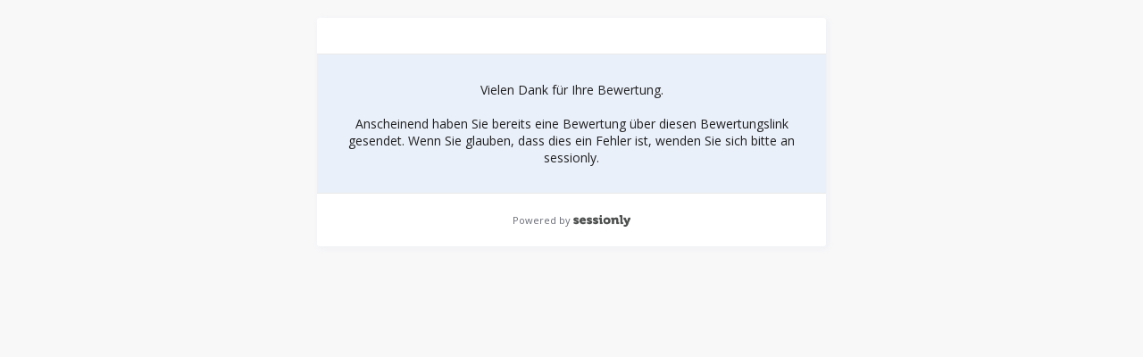

--- FILE ---
content_type: text/html; charset=UTF-8
request_url: https://sessionly.io/de/review/product/qms7LjW-zy_tHTS54gEMI83J2qLI-xGSsEydRKP_ucw
body_size: 1708
content:
<!DOCTYPE html>
<html lang="en">

<head>
    <meta charset="utf-8">
    <meta http-equiv="X-UA-Compatible" content="IE=edge">
    <!-- Tell the browser to be responsive to screen width -->
    <meta name="viewport" content="width=device-width, initial-scale=1, shrink-to-fit=no, user-scalable=no">
            <meta name="robots" content="noindex, nofollow">
        <link rel="stylesheet" href="https://use.fontawesome.com/releases/v4.7.0/css/font-awesome-css.min.css"
          integrity="sha384-mzrmE5qonljUremFsqc01SB46JvROS7bZs3IO2EmfFsd15uHvIt+Y8vEf7N7fWAU" crossorigin="anonymous">


    <!-- Favicon icon -->
    <link rel="apple-touch-icon" sizes="57x57" href="/bundles/appui/images/favicon/apple-icon-57x57.png"/>
    <link rel="apple-touch-icon" sizes="60x60" href="/bundles/appui/images/favicon/apple-icon-60x60.png"/>
    <link rel="apple-touch-icon" sizes="72x72" href="/bundles/appui/images/favicon/apple-icon-72x72.png"/>
    <link rel="apple-touch-icon" sizes="76x76" href="/bundles/appui/images/favicon/apple-icon-76x76.png"/>
    <link rel="apple-touch-icon" sizes="114x114" href="/bundles/appui/images/favicon/apple-icon-114x114.png"/>
    <link rel="apple-touch-icon" sizes="120x120" href="/bundles/appui/images/favicon/apple-icon-120x120.png"/>
    <link rel="apple-touch-icon" sizes="144x144" href="/bundles/appui/images/favicon/apple-icon-144x144.png"/>
    <link rel="apple-touch-icon" sizes="152x152" href="/bundles/appui/images/favicon/apple-icon-152x152.png"/>
    <link rel="apple-touch-icon" sizes="180x180" href="/bundles/appui/images/favicon/apple-icon-180x180.png"/>
    <link rel="icon" type="image/png" sizes="192x192" href="/bundles/appui/images/favicon/android-chrome-192x192.png"/>
    <link rel="icon" type="image/png" sizes="32x32" href="/bundles/appui/images/favicon/favicon-32x32.png"/>
    <link rel="icon" type="image/png" sizes="16x16" href="/bundles/appui/images/favicon/favicon-16x16.png"/>
    <link rel="manifest" href="/bundles/appui/images/favicon/manifest.json"/>
    <link rel="mask-icon" href="/bundles/appui/images/favicon/safari-pinned-tab.svg" color="#001937">
    <meta name="msapplication-TileColor" content="#ffffff">
    <meta name="msapplication-TileImage" content="/bundles/appui/images/favicon/ms-icon-144x144.png">
    <meta name="theme-color" content="#ffffff">
    <meta name="description"
          content="">


                

    <meta property="og:image"
          content="https://sessionly.io/bundles/appui/images/badge-de.png"/>
    <meta property="og:image:type" content="image/png"/>
    <meta property="og:image:width" content="200"/>
    <meta property="og:image:height" content="200"/>

    <link rel="icon" type="image/x-icon" href="/bundles/appui/images/favicon/favicon.ico"/>

    <link href="https://fonts.googleapis.com/css?family=Rubik" rel="stylesheet">
    <link href="https://fonts.googleapis.com/css?family=Open+Sans:300,400,600,700,800" rel="stylesheet">
    <title>Sessionly.io</title>
                        <link rel="stylesheet" href="/css/6629298.css"/>
                
    </head>

<body data-locale="de" class="mini-sidebar">

<div class="main">
                            <link type="text/css" rel="stylesheet" media="all" href="/css/d8aa987.css" />
        
        <style>
            .review .content {
                width: 95%;
            }
            .content .form {
                text-align: left;
            }

            .attributes-box {
                padding: 20px;
            }
        </style>

        <div class="row secondary-font custom-review-block js-shop-id review">
            <div class="content">
                                <div class="" style="padding-bottom: 20px;padding-top: 20px;border-bottom: 1px solid #eaeaea;" role="contentinfo">
                </div>
                <div style="padding: 30px; background-color: #eaf0f9">
                    Vielen Dank für Ihre Bewertung.
                    <br>
                    <br>
                    Anscheinend haben Sie bereits eine Bewertung über diesen Bewertungslink gesendet. Wenn Sie glauben, dass dies ein Fehler ist, wenden Sie sich bitte an sessionly.
                </div>
                                                    
                                    <div class="footer ng-scope" role="contentinfo" >
                        <a href="https://www.sessionly.io" target="_blank">
                            <div class="powered-by ng-binding">Powered by</div>
                            <div style="display: inline-block" class=""><img style="height: 13px;" src="/bundles/appui/images/sess_logo_black_sm.png"></div>
                        </a>
                    </div>
                            </div>
        </div>
    </div>

                                                                                                                                                                                                                                                                                                                        
            <script src="/js/1383a92.js"></script>
        <script src="/bundles/fosjsrouting/js/router.js"></script>
    <script src="/js/routing?callback=fos.Router.setData"></script>

            <script src="/js/9b496b0.js"></script>
    </body>
</html>


--- FILE ---
content_type: text/css
request_url: https://sessionly.io/css/d8aa987.css
body_size: 558
content:
#drop-area {
    /*background: #F7F7F7;*/
    text-align: center;
    /*padding: 16px;*/
    max-width: 400px;
    margin: 0px auto 0;
}
#drop-area .discount-text {
    text-align: center;
    font-size: 16px;
    font-weight: 600;
    margin-bottom: 15px;
}
.button {
    max-width: 400px;
    margin: 15px auto 0;
    display: block;
    text-align: center;
    width: 100%;
    cursor: pointer;
}


.button, .numpad td {
    border: solid 1px #282828;
    color: #282828;
    background: #fff;
    border-radius: 2px;
    transition-property: background, color;
    transition-duration: 0.2s;
    transition-timing-function: ease-in-out;
}

#drop-area .button {
    margin: 0;
    font-weight: 400;
    font-family: 'Open Sans', sans-serif;
    font-size: 18px;
}


.or-seperator-container {
    display: flex;
    justify-content: center;
    align-items: center;
    align-content: center;
}
.hr-alike {
    border-top: 1px solid #999999;
    width: 100%;
}
.or-text {
    margin: 4px;
    color: #999999;
    padding: 0 8px;
}

#video-duration-alert {
    align-items: flex-start;
    text-align: left;
    color: #C10909;
    font-size: 14px;
    margin-top: 15px;
}
.hide {
    display: none;
}

--- FILE ---
content_type: application/javascript
request_url: https://sessionly.io/js/routing?callback=fos.Router.setData
body_size: 5614
content:
/**/fos.Router.setData({"base_url":"","routes":{"app_referral_branding_main_render":{"tokens":[["text","\/referral\/app\/branding\/main\/page\/render"],["variable","\/","(en|de|pl|it|es|fr|nl|hu)","_locale"]],"defaults":[],"requirements":{"_locale":"(en|de|pl|it|es|fr|nl|hu)"},"hosttokens":[],"methods":[],"schemes":[]},"app_referral_save_referral_settings":{"tokens":[["text","\/referral\/referral\/settings\/save"],["variable","\/","(en|de|pl|it|es|fr|nl|hu)","_locale"]],"defaults":[],"requirements":{"_locale":"(en|de|pl|it|es|fr|nl|hu)"},"hosttokens":[],"methods":[],"schemes":[]},"app_referral_analytics":{"tokens":[["text","\/referral\/analytics"],["variable","\/","(en|de|pl|it|es|fr|nl|hu)","_locale"]],"defaults":[],"requirements":{"_locale":"(en|de|pl|it|es|fr|nl|hu)"},"hosttokens":[],"methods":[],"schemes":[]},"app_referral_customers_show":{"tokens":[["text","\/show"],["variable","\/","[^\/]++","id"],["text","\/referral\/customers"],["variable","\/","(en|de|pl|it|es|fr|nl|hu)","_locale"]],"defaults":[],"requirements":{"_locale":"(en|de|pl|it|es|fr|nl|hu)"},"hosttokens":[],"methods":[],"schemes":[]},"app_referral__load":{"tokens":[["text","\/referral\/customers\/load"],["variable","\/","(en|de|pl|it|es|fr|nl|hu)","_locale"]],"defaults":[],"requirements":{"_locale":"(en|de|pl|it|es|fr|nl|hu)"},"hosttokens":[],"methods":[],"schemes":[]},"app_referral_customer_redeem_reward":{"tokens":[["text","\/referral\/customers\/redeem\/reward"],["variable","\/","(en|de|pl|it|es|fr|nl|hu)","_locale"]],"defaults":[],"requirements":{"_locale":"(en|de|pl|it|es|fr|nl|hu)"},"hosttokens":[],"methods":[],"schemes":[]},"app_referral_customer_refund_redeem_reward":{"tokens":[["text","\/referral\/customers\/refund\/redeem\/reward"],["variable","\/","(en|de|pl|it|es|fr|nl|hu)","_locale"]],"defaults":[],"requirements":{"_locale":"(en|de|pl|it|es|fr|nl|hu)"},"hosttokens":[],"methods":[],"schemes":[]},"app_referral_customer_points_update":{"tokens":[["text","\/referral\/customers\/points\/update"],["variable","\/","(en|de|pl|it|es|fr|nl|hu)","_locale"]],"defaults":[],"requirements":{"_locale":"(en|de|pl|it|es|fr|nl|hu)"},"hosttokens":[],"methods":[],"schemes":[]},"app_referral_customer_account_status":{"tokens":[["text","\/referral\/customers\/account\/update"],["variable","\/","(en|de|pl|it|es|fr|nl|hu)","_locale"]],"defaults":[],"requirements":{"_locale":"(en|de|pl|it|es|fr|nl|hu)"},"hosttokens":[],"methods":[],"schemes":[]},"app_referral_programs":{"tokens":[["text","\/referral\/referral\/program"],["variable","\/","(en|de|pl|it|es|fr|nl|hu)","_locale"]],"defaults":[],"requirements":{"_locale":"(en|de|pl|it|es|fr|nl|hu)"},"hosttokens":[],"methods":[],"schemes":[]},"app_loyalty_programs":{"tokens":[["text","\/referral\/loyalty\/program"],["variable","\/","(en|de|pl|it|es|fr|nl|hu)","_locale"]],"defaults":[],"requirements":{"_locale":"(en|de|pl|it|es|fr|nl|hu)"},"hosttokens":[],"methods":[],"schemes":[]},"app_loyalty_programs_earning_action_edit":{"tokens":[["variable","\/","[^\/]++","earningActionId"],["text","\/action"],["variable","\/","[^\/]++","programId"],["text","\/referral\/loyalty\/program"],["variable","\/","(en|de|pl|it|es|fr|nl|hu)","_locale"]],"defaults":[],"requirements":{"_locale":"(en|de|pl|it|es|fr|nl|hu)"},"hosttokens":[],"methods":[],"schemes":[]},"app_loyalty_programs_get_reward_info":{"tokens":[["text","\/referral\/loyalty\/program\/reward\/info"],["variable","\/","(en|de|pl|it|es|fr|nl|hu)","_locale"]],"defaults":[],"requirements":{"_locale":"(en|de|pl|it|es|fr|nl|hu)"},"hosttokens":[],"methods":[],"schemes":[]},"app_loyalty_programs_arr_or_edit":{"tokens":[["variable","\/","[^\/]++","rewardId"],["variable","\/","[^\/]++","programType"],["text","\/type"],["variable","\/","[^\/]++","programId"],["text","\/referral\/programs\/loyalty"],["variable","\/","(en|de|pl|it|es|fr|nl|hu)","_locale"]],"defaults":{"rewardId":0},"requirements":{"_locale":"(en|de|pl|it|es|fr|nl|hu)"},"hosttokens":[],"methods":[],"schemes":[]},"app_referral_programs_arr_or_edit":{"tokens":[["variable","\/","[^\/]++","referralType"],["text","\/type"],["variable","\/","[^\/]++","action"],["variable","\/","[^\/]++","programId"],["text","\/referral\/programs"],["variable","\/","(en|de|pl|it|es|fr|nl|hu)","_locale"]],"defaults":[],"requirements":{"_locale":"(en|de|pl|it|es|fr|nl|hu)"},"hosttokens":[],"methods":[],"schemes":[]},"app_referral_programs_delete_reward":{"tokens":[["text","\/referral\/programs\/delete"],["variable","\/","(en|de|pl|it|es|fr|nl|hu)","_locale"]],"defaults":[],"requirements":{"_locale":"(en|de|pl|it|es|fr|nl|hu)"},"hosttokens":[],"methods":[],"schemes":[]},"app_referral_programs_loyalty_action_set_status":{"tokens":[["text","\/referral\/programs\/loyalty\/earning\/status"],["variable","\/","(en|de|pl|it|es|fr|nl|hu)","_locale"]],"defaults":[],"requirements":{"_locale":"(en|de|pl|it|es|fr|nl|hu)"},"hosttokens":[],"methods":[],"schemes":[]},"app_referral_programs_loyalty_reward_set_status":{"tokens":[["text","\/referral\/programs\/loyalty\/earning\/reward\/status"],["variable","\/","(en|de|pl|it|es|fr|nl|hu)","_locale"]],"defaults":[],"requirements":{"_locale":"(en|de|pl|it|es|fr|nl|hu)"},"hosttokens":[],"methods":[],"schemes":[]},"app_referral_programs_loyalty_reward_manual_codes":{"tokens":[["text","\/discount\/codes"],["variable","\/","[^\/]++","rewardId"],["text","\/referral\/programs\/loyalty\/earning\/reward"],["variable","\/","(en|de|pl|it|es|fr|nl|hu)","_locale"]],"defaults":[],"requirements":{"_locale":"(en|de|pl|it|es|fr|nl|hu)"},"hosttokens":[],"methods":[],"schemes":[]},"app_referral_programs_loyalty_upload_manual_codes":{"tokens":[["text","\/discount\/codes\/upload"],["variable","\/","[^\/]++","rewardId"],["text","\/referral\/programs\/loyalty\/earning\/reward"],["variable","\/","(en|de|pl|it|es|fr|nl|hu)","_locale"]],"defaults":[],"requirements":{"_locale":"(en|de|pl|it|es|fr|nl|hu)"},"hosttokens":[],"methods":[],"schemes":[]},"app_referral_programs_loyalty_delete_reward":{"tokens":[["text","\/referral\/programs\/loyalty\/earning\/reward\/delete"],["variable","\/","(en|de|pl|it|es|fr|nl|hu)","_locale"]],"defaults":[],"requirements":{"_locale":"(en|de|pl|it|es|fr|nl|hu)"},"hosttokens":[],"methods":[],"schemes":[]},"app_referral_programs_loyalty_remove_manual_codes":{"tokens":[["text","\/referral\/programs\/loyalty\/earning\/reward\/code\/remove"],["variable","\/","(en|de|pl|it|es|fr|nl|hu)","_locale"]],"defaults":[],"requirements":{"_locale":"(en|de|pl|it|es|fr|nl|hu)"},"hosttokens":[],"methods":[],"schemes":[]},"app_referral_programs_loyalty_set_status":{"tokens":[["text","\/referral\/programs\/loyalty\/status"],["variable","\/","(en|de|pl|it|es|fr|nl|hu)","_locale"]],"defaults":[],"requirements":{"_locale":"(en|de|pl|it|es|fr|nl|hu)"},"hosttokens":[],"methods":[],"schemes":[]},"app_referral_programs_set_status":{"tokens":[["text","\/referral\/programs\/status"],["variable","\/","(en|de|pl|it|es|fr|nl|hu)","_locale"]],"defaults":[],"requirements":{"_locale":"(en|de|pl|it|es|fr|nl|hu)"},"hosttokens":[],"methods":[],"schemes":[]},"app_referral_loyalty_earning_save":{"tokens":[["text","\/referral\/programs\/loyalty\/earning\/save"],["variable","\/","(en|de|pl|it|es|fr|nl|hu)","_locale"]],"defaults":[],"requirements":{"_locale":"(en|de|pl|it|es|fr|nl|hu)"},"hosttokens":[],"methods":[],"schemes":[]},"app_referral_loyalty_programs_save":{"tokens":[["text","\/referral\/programs\/loyalty\/save"],["variable","\/","(en|de|pl|it|es|fr|nl|hu)","_locale"]],"defaults":[],"requirements":{"_locale":"(en|de|pl|it|es|fr|nl|hu)"},"hosttokens":[],"methods":[],"schemes":[]},"app_referral_programs_save":{"tokens":[["text","\/referral\/programs\/save"],["variable","\/","(en|de|pl|it|es|fr|nl|hu)","_locale"]],"defaults":[],"requirements":{"_locale":"(en|de|pl|it|es|fr|nl|hu)"},"hosttokens":[],"methods":[],"schemes":[]},"app_review_analyse_stats":{"tokens":[["text","\/review\/page\/analyse\/data"],["variable","\/","(en|de|pl|it|es|fr|nl|hu)","_locale"]],"defaults":[],"requirements":{"_locale":"(en|de|pl|it|es|fr|nl|hu)"},"hosttokens":[["text","sessionly.io"]],"methods":[],"schemes":[]},"app_review_analyse_loadbyfilter":{"tokens":[["text","\/review\/page\/load\/data"],["variable","\/","(en|de|pl|it|es|fr|nl|hu)","_locale"]],"defaults":[],"requirements":{"_locale":"(en|de|pl|it|es|fr|nl|hu)"},"hosttokens":[["text","sessionly.io"]],"methods":[],"schemes":[]},"app_attributes_moderation":{"tokens":[["text","\/moderation\/attributes"],["variable","\/","(en|de|pl|it|es|fr|nl|hu)","_locale"]],"defaults":[],"requirements":{"_locale":"(en|de|pl|it|es|fr|nl|hu)"},"hosttokens":[["text","sessionly.io"]],"methods":[],"schemes":[]},"app_attributes_moderation_loadbyfilter":{"tokens":[["variable","\/","[^\/]++","name"],["text","\/moderation\/attributes\/data"],["variable","\/","(en|de|pl|it|es|fr|nl|hu)","_locale"]],"defaults":{"name":0},"requirements":{"_locale":"(en|de|pl|it|es|fr|nl|hu)"},"hosttokens":[["text","sessionly.io"]],"methods":[],"schemes":[]},"app_attributes_moderation_collection_fetch":{"tokens":[["text","\/moderation\/attributes\/collections\/fetch"],["variable","\/","(en|de|pl|it|es|fr|nl|hu)","_locale"]],"defaults":[],"requirements":{"_locale":"(en|de|pl|it|es|fr|nl|hu)"},"hosttokens":[["text","sessionly.io"]],"methods":[],"schemes":[]},"app_attributes_moderation_add_to_list":{"tokens":[["text","\/moderation\/attributes\/add\/list"],["variable","\/","(en|de|pl|it|es|fr|nl|hu)","_locale"]],"defaults":[],"requirements":{"_locale":"(en|de|pl|it|es|fr|nl|hu)"},"hosttokens":[["text","sessionly.io"]],"methods":[],"schemes":[]},"app_attributes_moderation_save_date":{"tokens":[["text","\/moderation\/attributes\/save"],["variable","\/","(en|de|pl|it|es|fr|nl|hu)","_locale"]],"defaults":[],"requirements":{"_locale":"(en|de|pl|it|es|fr|nl|hu)"},"hosttokens":[["text","sessionly.io"]],"methods":[],"schemes":[]},"app_attributes_moderation_remove":{"tokens":[["text","\/attributes"],["variable","\/","[^\/]++","id"],["text","\/moderation\/remove"],["variable","\/","(en|de|pl|it|es|fr|nl|hu)","_locale"]],"defaults":{"id":0},"requirements":{"_locale":"(en|de|pl|it|es|fr|nl|hu)"},"hosttokens":[["text","sessionly.io"]],"methods":[],"schemes":[]},"app_attributes_moderation_edit":{"tokens":[["text","\/edit"],["variable","\/","[^\/]++","id"],["text","\/moderation\/attributes"],["variable","\/","(en|de|pl|it|es|fr|nl|hu)","_locale"]],"defaults":{"id":0},"requirements":{"_locale":"(en|de|pl|it|es|fr|nl|hu)"},"hosttokens":[["text","sessionly.io"]],"methods":[],"schemes":[]},"app_errors_moderation":{"tokens":[["text","\/moderation\/sessions\/errors"],["variable","\/","(en|de|pl|it|es|fr|nl|hu)","_locale"]],"defaults":[],"requirements":{"_locale":"(en|de|pl|it|es|fr|nl|hu)"},"hosttokens":[["text","sessionly.io"]],"methods":[],"schemes":[]},"app_errors_shop_moderation_loadbyfilter":{"tokens":[["variable","\/","[^\/]++","shopId"],["text","\/moderation\/session\/errors\/data"],["variable","\/","(en|de|pl|it|es|fr|nl|hu)","_locale"]],"defaults":{"shopId":0},"requirements":{"_locale":"(en|de|pl|it|es|fr|nl|hu)"},"hosttokens":[["text","sessionly.io"]],"methods":[],"schemes":[]},"app_newpage_moderation":{"tokens":[["text","\/moderation\/sessions\/newpage"],["variable","\/","(en|de|pl|it|es|fr|nl|hu)","_locale"]],"defaults":[],"requirements":{"_locale":"(en|de|pl|it|es|fr|nl|hu)"},"hosttokens":[["text","sessionly.io"]],"methods":[],"schemes":[]},"app_session_moderation":{"tokens":[["text","\/moderation\/sessions"],["variable","\/","(en|de|pl|it|es|fr|nl|hu)","_locale"]],"defaults":[],"requirements":{"_locale":"(en|de|pl|it|es|fr|nl|hu)"},"hosttokens":[["text","sessionly.io"]],"methods":[],"schemes":[]},"app_session_view":{"tokens":[["text","\/view"],["variable","\/","[^\/]++","id"],["text","\/moderation\/session"],["variable","\/","(en|de|pl|it|es|fr|nl|hu)","_locale"]],"defaults":{"id":0},"requirements":{"_locale":"(en|de|pl|it|es|fr|nl|hu)"},"hosttokens":[["text","sessionly.io"]],"methods":[],"schemes":[]},"app_session_moderation_remove":{"tokens":[["text","\/session"],["variable","\/","[^\/]++","id"],["text","\/moderation\/remove"],["variable","\/","(en|de|pl|it|es|fr|nl|hu)","_locale"]],"defaults":{"id":0},"requirements":{"_locale":"(en|de|pl|it|es|fr|nl|hu)"},"hosttokens":[["text","sessionly.io"]],"methods":[],"schemes":[]},"app_session_shop_moderation_loadbyfilter":{"tokens":[["variable","\/","[^\/]++","error"],["text","\/error"],["variable","\/","[^\/]++","name"],["text","\/moderation\/session\/data"],["variable","\/","(en|de|pl|it|es|fr|nl|hu)","_locale"]],"defaults":{"name":0,"error":0},"requirements":{"_locale":"(en|de|pl|it|es|fr|nl|hu)"},"hosttokens":[["text","sessionly.io"]],"methods":[],"schemes":[]},"app_polls_moderation":{"tokens":[["text","\/moderation\/polls"],["variable","\/","(en|de|pl|it|es|fr|nl|hu)","_locale"]],"defaults":[],"requirements":{"_locale":"(en|de|pl|it|es|fr|nl|hu)"},"hosttokens":[["text","sessionly.io"]],"methods":[],"schemes":[]},"app_polls_view":{"tokens":[["text","\/view"],["variable","\/","[^\/]++","id"],["text","\/moderation\/polls"],["variable","\/","(en|de|pl|it|es|fr|nl|hu)","_locale"]],"defaults":{"id":0},"requirements":{"_locale":"(en|de|pl|it|es|fr|nl|hu)"},"hosttokens":[["text","sessionly.io"]],"methods":[],"schemes":[]},"app_polls_view_chart":{"tokens":[["text","\/view\/chart"],["variable","\/","[^\/]++","id"],["text","\/moderation\/polls"],["variable","\/","(en|de|pl|it|es|fr|nl|hu)","_locale"]],"defaults":{"id":0},"requirements":{"_locale":"(en|de|pl|it|es|fr|nl|hu)"},"hosttokens":[["text","sessionly.io"]],"methods":[],"schemes":[]},"app_polls_shop_moderation_loadbyfilter":{"tokens":[["variable","\/","[^\/]++","name"],["text","\/moderation\/polls\/data"],["variable","\/","(en|de|pl|it|es|fr|nl|hu)","_locale"]],"defaults":{"name":0},"requirements":{"_locale":"(en|de|pl|it|es|fr|nl|hu)"},"hosttokens":[["text","sessionly.io"]],"methods":[],"schemes":[]},"app_polls_shop_view_loadbyfilter":{"tokens":[["variable","\/","[^\/]++","name"],["text","\/id"],["variable","\/","[^\/]++","id"],["text","\/moderation\/polls\/view\/data"],["variable","\/","(en|de|pl|it|es|fr|nl|hu)","_locale"]],"defaults":{"name":0,"id":0},"requirements":{"_locale":"(en|de|pl|it|es|fr|nl|hu)"},"hosttokens":[["text","sessionly.io"]],"methods":[],"schemes":[]},"app_polls_shop_view_loadbyfilter_chart":{"tokens":[["text","\/id"],["variable","\/","[^\/]++","id"],["text","\/moderation\/polls\/view\/chart\/data"],["variable","\/","(en|de|pl|it|es|fr|nl|hu)","_locale"]],"defaults":{"id":0},"requirements":{"_locale":"(en|de|pl|it|es|fr|nl|hu)"},"hosttokens":[["text","sessionly.io"]],"methods":[],"schemes":[]},"app_polls_setactive":{"tokens":[["text","\/setactive"],["variable","\/","[^\/]++","id"],["text","\/moderation\/polls"],["variable","\/","(en|de|pl|it|es|fr|nl|hu)","_locale"]],"defaults":{"id":0},"requirements":{"_locale":"(en|de|pl|it|es|fr|nl|hu)"},"hosttokens":[["text","sessionly.io"]],"methods":[],"schemes":[]},"app_polls_moderation_remove":{"tokens":[["text","\/poll"],["variable","\/","[^\/]++","id"],["text","\/moderation\/remove"],["variable","\/","(en|de|pl|it|es|fr|nl|hu)","_locale"]],"defaults":{"id":0},"requirements":{"_locale":"(en|de|pl|it|es|fr|nl|hu)"},"hosttokens":[["text","sessionly.io"]],"methods":[],"schemes":[]},"app_polls_moderation_get_questions":{"tokens":[["text","\/questions\/get"],["variable","\/","[^\/]++","id"],["text","\/moderation\/poll"],["variable","\/","(en|de|pl|it|es|fr|nl|hu)","_locale"]],"defaults":{"id":0},"requirements":{"_locale":"(en|de|pl|it|es|fr|nl|hu)"},"hosttokens":[["text","sessionly.io"]],"methods":[],"schemes":[]},"app_polls_delete_question":{"tokens":[["text","\/questions\/delete"],["variable","\/","[^\/]++","id"],["text","\/moderation\/poll"],["variable","\/","(en|de|pl|it|es|fr|nl|hu)","_locale"]],"defaults":{"id":0},"requirements":{"_locale":"(en|de|pl|it|es|fr|nl|hu)"},"hosttokens":[["text","sessionly.io"]],"methods":[],"schemes":[]},"app_poll_shop_add_question":{"tokens":[["text","\/qId\/poll"],["variable","\/","[^\/]++","qId"],["text","\/count"],["variable","\/","[^\/]++","count"],["text","\/question"],["variable","\/","[^\/]++","type"],["text","\/moderation\/load"],["variable","\/","(en|de|pl|it|es|fr|nl|hu)","_locale"]],"defaults":{"type":0,"count":0,"qId":"0'"},"requirements":{"_locale":"(en|de|pl|it|es|fr|nl|hu)"},"hosttokens":[["text","sessionly.io"]],"methods":[],"schemes":[]},"app_poll_shop_add_choice":{"tokens":[["text","\/move"],["variable","\/","[^\/]++","moveTo"],["text","\/type"],["variable","\/","[^\/]++","type"],["text","\/next"],["variable","\/","[^\/]++","nextChoice"],["text","\/count"],["variable","\/","[^\/]++","count"],["text","\/moderation\/load\/choice\/poll"],["variable","\/","(en|de|pl|it|es|fr|nl|hu)","_locale"]],"defaults":{"count":0,"nextChoice":0,"type":0,"moveTo":0},"requirements":{"_locale":"(en|de|pl|it|es|fr|nl|hu)"},"hosttokens":[["text","sessionly.io"]],"methods":[],"schemes":[]},"app_polls_save":{"tokens":[["text","\/moderation\/polls\/save"],["variable","\/","(en|de|pl|it|es|fr|nl|hu)","_locale"]],"defaults":[],"requirements":{"_locale":"(en|de|pl|it|es|fr|nl|hu)"},"hosttokens":[["text","sessionly.io"]],"methods":[],"schemes":[]},"app_funnel_moderation":{"tokens":[["text","\/moderation\/funnel"],["variable","\/","(en|de|pl|it|es|fr|nl|hu)","_locale"]],"defaults":[],"requirements":{"_locale":"(en|de|pl|it|es|fr|nl|hu)"},"hosttokens":[["text","sessionly.io"]],"methods":[],"schemes":[]},"app_funnel_shop_moderation_loadbyfilter":{"tokens":[["variable","\/","[^\/]++","name"],["text","\/moderation\/funnel\/data"],["variable","\/","(en|de|pl|it|es|fr|nl|hu)","_locale"]],"defaults":{"name":0},"requirements":{"_locale":"(en|de|pl|it|es|fr|nl|hu)"},"hosttokens":[["text","sessionly.io"]],"methods":[],"schemes":[]},"app_funnel_setactive":{"tokens":[["text","\/setactive"],["variable","\/","[^\/]++","id"],["text","\/moderation\/funnel"],["variable","\/","(en|de|pl|it|es|fr|nl|hu)","_locale"]],"defaults":{"id":0},"requirements":{"_locale":"(en|de|pl|it|es|fr|nl|hu)"},"hosttokens":[["text","sessionly.io"]],"methods":[],"schemes":[]},"app_funnel_add_step":{"tokens":[["text","\/count"],["variable","\/","[^\/]++","number"],["text","\/moderation\/load\/funnel"],["variable","\/","(en|de|pl|it|es|fr|nl|hu)","_locale"]],"defaults":{"number":0},"requirements":{"_locale":"(en|de|pl|it|es|fr|nl|hu)"},"hosttokens":[["text","sessionly.io"]],"methods":[],"schemes":[]},"app_funnel_save":{"tokens":[["text","\/moderation\/save\/funnel"],["variable","\/","(en|de|pl|it|es|fr|nl|hu)","_locale"]],"defaults":[],"requirements":{"_locale":"(en|de|pl|it|es|fr|nl|hu)"},"hosttokens":[["text","sessionly.io"]],"methods":[],"schemes":[]},"app_funnel_reorder":{"tokens":[["text","\/funnel"],["variable","\/","[^\/]++","id"],["text","\/moderation\/reorder"],["variable","\/","(en|de|pl|it|es|fr|nl|hu)","_locale"]],"defaults":{"id":0},"requirements":{"_locale":"(en|de|pl|it|es|fr|nl|hu)"},"hosttokens":[["text","sessionly.io"]],"methods":[],"schemes":[]},"app_funnel_moderation_remove":{"tokens":[["text","\/funnel"],["variable","\/","[^\/]++","id"],["text","\/moderation\/remove"],["variable","\/","(en|de|pl|it|es|fr|nl|hu)","_locale"]],"defaults":{"id":0},"requirements":{"_locale":"(en|de|pl|it|es|fr|nl|hu)"},"hosttokens":[["text","sessionly.io"]],"methods":[],"schemes":[]},"app_views_moderation_load_admin":{"tokens":[["text","\/moderation\/admin\/views"],["variable","\/","(en|de|pl|it|es|fr|nl|hu)","_locale"]],"defaults":[],"requirements":{"_locale":"(en|de|pl|it|es|fr|nl|hu)"},"hosttokens":[["text","sessionly.io"]],"methods":[],"schemes":[]},"app_analytics_stats":{"tokens":[["text","\/moderation\/analytics\/stats"],["variable","\/","(en|de|pl|it|es|fr|nl|hu)","_locale"]],"defaults":[],"requirements":{"_locale":"(en|de|pl|it|es|fr|nl|hu)"},"hosttokens":[["text","sessionly.io"]],"methods":[],"schemes":[]},"app_analytics_stats_dashboard":{"tokens":[["text","\/moderation\/analytics\/statsDashboard"],["variable","\/","(en|de|pl|it|es|fr|nl|hu)","_locale"]],"defaults":[],"requirements":{"_locale":"(en|de|pl|it|es|fr|nl|hu)"},"hosttokens":[["text","sessionly.io"]],"methods":[],"schemes":[]},"app_analytics_aggregated_stats_dashboard":{"tokens":[["text","\/moderation\/analytics\/statsDashboard"],["variable","\/","(en|de|pl|it|es|fr|nl|hu)","_locale"]],"defaults":[],"requirements":{"_locale":"(en|de|pl|it|es|fr|nl|hu)"},"hosttokens":[["text","sessionly.io"]],"methods":[],"schemes":[]},"app_survey_moderation_load_answers":{"tokens":[["text","\/answers\/load"],["variable","\/","[^\/]++","id"],["text","\/moderation\/survey"],["variable","\/","(en|de|pl|it|es|fr|nl|hu)","_locale"]],"defaults":{"id":0},"requirements":{"_locale":"(en|de|pl|it|es|fr|nl|hu)"},"hosttokens":[["text","sessionly.io"]],"methods":[],"schemes":[]},"app_survey_moderation_get_questions":{"tokens":[["text","\/questions\/get"],["variable","\/","[^\/]++","id"],["text","\/moderation\/survey"],["variable","\/","(en|de|pl|it|es|fr|nl|hu)","_locale"]],"defaults":{"id":0},"requirements":{"_locale":"(en|de|pl|it|es|fr|nl|hu)"},"hosttokens":[["text","sessionly.io"]],"methods":[],"schemes":[]},"app_survey_moderation_answers":{"tokens":[["text","\/answers"],["variable","\/","[^\/]++","id"],["text","\/moderation\/survey"],["variable","\/","(en|de|pl|it|es|fr|nl|hu)","_locale"]],"defaults":{"id":0},"requirements":{"_locale":"(en|de|pl|it|es|fr|nl|hu)"},"hosttokens":[["text","sessionly.io"]],"methods":[],"schemes":[]},"app_survey_moderation_remove":{"tokens":[["text","\/remove"],["variable","\/","[^\/]++","id"],["text","\/moderation\/survey"],["variable","\/","(en|de|pl|it|es|fr|nl|hu)","_locale"]],"defaults":{"id":0},"requirements":{"_locale":"(en|de|pl|it|es|fr|nl|hu)"},"hosttokens":[["text","sessionly.io"]],"methods":[],"schemes":[]},"app_survey_shop_add_choice":{"tokens":[["text","\/count"],["variable","\/","[^\/]++","count"],["text","\/moderation\/load\/choice"],["variable","\/","(en|de|pl|it|es|fr|nl|hu)","_locale"]],"defaults":{"count":0},"requirements":{"_locale":"(en|de|pl|it|es|fr|nl|hu)"},"hosttokens":[["text","sessionly.io"]],"methods":[],"schemes":[]},"app_survey_shop_get_scale":{"tokens":[["text","\/input"],["variable","\/","[^\/]++","name"],["text","\/form"],["variable","\/","[^\/]++","id"],["text","\/survey\/load\/scale"],["variable","\/","(en|de|pl|it|es|fr|nl|hu)","_locale"]],"defaults":{"id":0,"name":0},"requirements":{"_locale":"(en|de|pl|it|es|fr|nl|hu)"},"hosttokens":[["text","sessionly.io"]],"methods":[],"schemes":[]},"app_survey_shop_get_nps":{"tokens":[["text","\/input"],["variable","\/","[^\/]++","name"],["text","\/form"],["variable","\/","[^\/]++","id"],["text","\/survey\/load\/nps"],["variable","\/","(en|de|pl|it|es|fr|nl|hu)","_locale"]],"defaults":{"id":0,"name":0},"requirements":{"_locale":"(en|de|pl|it|es|fr|nl|hu)"},"hosttokens":[["text","sessionly.io"]],"methods":[],"schemes":[]},"app_survey_shop_add_question":{"tokens":[["text","\/qId"],["variable","\/","[^\/]++","qId"],["text","\/count"],["variable","\/","[^\/]++","count"],["text","\/question"],["variable","\/","[^\/]++","type"],["text","\/moderation\/load"],["variable","\/","(en|de|pl|it|es|fr|nl|hu)","_locale"]],"defaults":{"type":0,"count":0,"qId":"0'"},"requirements":{"_locale":"(en|de|pl|it|es|fr|nl|hu)"},"hosttokens":[["text","sessionly.io"]],"methods":[],"schemes":[]},"app_survey_shop_moderation_loadbyfilter":{"tokens":[["text","\/moderation\/survey\/data"],["variable","\/","(en|de|pl|it|es|fr|nl|hu)","_locale"]],"defaults":[],"requirements":{"_locale":"(en|de|pl|it|es|fr|nl|hu)"},"hosttokens":[["text","sessionly.io"]],"methods":[],"schemes":[]},"app_survey_setactive":{"tokens":[["text","\/setactive"],["variable","\/","[^\/]++","id"],["text","\/moderation\/survey"],["variable","\/","(en|de|pl|it|es|fr|nl|hu)","_locale"]],"defaults":{"id":0},"requirements":{"_locale":"(en|de|pl|it|es|fr|nl|hu)"},"hosttokens":[["text","sessionly.io"]],"methods":[],"schemes":[]},"app_survey_setstarted":{"tokens":[["text","\/setstarted"],["variable","\/","[^\/]++","id"],["text","\/moderation\/survey"],["variable","\/","(en|de|pl|it|es|fr|nl|hu)","_locale"]],"defaults":{"id":0},"requirements":{"_locale":"(en|de|pl|it|es|fr|nl|hu)"},"hosttokens":[["text","sessionly.io"]],"methods":[],"schemes":[]},"app_email_moderation_loadbyfilter":{"tokens":[["text","\/email\/data"],["variable","\/","(en|de|pl|it|es|fr|nl|hu)","_locale"]],"defaults":[],"requirements":{"_locale":"(en|de|pl|it|es|fr|nl|hu)"},"hosttokens":[["text","sessionly.io"]],"methods":[],"schemes":[]},"app_product_global_group_moderation":{"tokens":[["text","\/product\/global\/group"],["variable","\/","(en|de|pl|it|es|fr|nl|hu)","_locale"]],"defaults":[],"requirements":{"_locale":"(en|de|pl|it|es|fr|nl|hu)"},"hosttokens":[["text","sessionly.io"]],"methods":[],"schemes":[]},"app_product_global_group_moderation_load":{"tokens":[["variable","\/","[^\/]++","name"],["text","\/product\/global\/group\/data"],["variable","\/","(en|de|pl|it|es|fr|nl|hu)","_locale"]],"defaults":{"name":0},"requirements":{"_locale":"(en|de|pl|it|es|fr|nl|hu)"},"hosttokens":[["text","sessionly.io"]],"methods":[],"schemes":[]},"app_product_global_group_delete":{"tokens":[["variable","\/","[^\/]++","id"],["text","\/product\/global\/group\/delete"],["variable","\/","(en|de|pl|it|es|fr|nl|hu)","_locale"]],"defaults":{"id":0},"requirements":{"_locale":"(en|de|pl|it|es|fr|nl|hu)"},"hosttokens":[["text","sessionly.io"]],"methods":[],"schemes":[]},"app_product_global_group_add_more":{"tokens":[["text","\/product\/global\/group\/add-more"],["variable","\/","(en|de|pl|it|es|fr|nl|hu)","_locale"]],"defaults":[],"requirements":{"_locale":"(en|de|pl|it|es|fr|nl|hu)"},"hosttokens":[["text","sessionly.io"]],"methods":[],"schemes":[]},"app_product_global_group_save":{"tokens":[["text","\/product\/global\/group\/save"],["variable","\/","(en|de|pl|it|es|fr|nl|hu)","_locale"]],"defaults":[],"requirements":{"_locale":"(en|de|pl|it|es|fr|nl|hu)"},"hosttokens":[["text","sessionly.io"]],"methods":[],"schemes":[]},"app_product_bundle_moderation":{"tokens":[["text","\/product\/bundle"],["variable","\/","(en|de|pl|it|es|fr|nl|hu)","_locale"]],"defaults":[],"requirements":{"_locale":"(en|de|pl|it|es|fr|nl|hu)"},"hosttokens":[["text","sessionly.io"]],"methods":[],"schemes":[]},"app_product_bundle_delete":{"tokens":[["variable","\/","[^\/]++","id"],["text","\/product\/bundle\/delete"],["variable","\/","(en|de|pl|it|es|fr|nl|hu)","_locale"]],"defaults":{"id":0},"requirements":{"_locale":"(en|de|pl|it|es|fr|nl|hu)"},"hosttokens":[["text","sessionly.io"]],"methods":[],"schemes":[]},"app_product_bundle_moderation_load":{"tokens":[["variable","\/","[^\/]++","name"],["text","\/product\/bundle\/data"],["variable","\/","(en|de|pl|it|es|fr|nl|hu)","_locale"]],"defaults":{"name":0},"requirements":{"_locale":"(en|de|pl|it|es|fr|nl|hu)"},"hosttokens":[["text","sessionly.io"]],"methods":[],"schemes":[]},"app_product_bundle_add_more":{"tokens":[["text","\/product\/bundle\/add-more"],["variable","\/","(en|de|pl|it|es|fr|nl|hu)","_locale"]],"defaults":[],"requirements":{"_locale":"(en|de|pl|it|es|fr|nl|hu)"},"hosttokens":[["text","sessionly.io"]],"methods":[],"schemes":[]},"app_product_bundle_save":{"tokens":[["text","\/product\/bundle\/save"],["variable","\/","(en|de|pl|it|es|fr|nl|hu)","_locale"]],"defaults":[],"requirements":{"_locale":"(en|de|pl|it|es|fr|nl|hu)"},"hosttokens":[["text","sessionly.io"]],"methods":[],"schemes":[]},"app_product_group_moderation":{"tokens":[["text","\/product\/group"],["variable","\/","(en|de|pl|it|es|fr|nl|hu)","_locale"]],"defaults":[],"requirements":{"_locale":"(en|de|pl|it|es|fr|nl|hu)"},"hosttokens":[["text","sessionly.io"]],"methods":[],"schemes":[]},"app_product_group_moderation_load":{"tokens":[["variable","\/","[^\/]++","name"],["text","\/product\/group\/data"],["variable","\/","(en|de|pl|it|es|fr|nl|hu)","_locale"]],"defaults":{"name":0},"requirements":{"_locale":"(en|de|pl|it|es|fr|nl|hu)"},"hosttokens":[["text","sessionly.io"]],"methods":[],"schemes":[]},"app_product_group_delete":{"tokens":[["variable","\/","[^\/]++","id"],["text","\/product\/group\/delete"],["variable","\/","(en|de|pl|it|es|fr|nl|hu)","_locale"]],"defaults":{"id":0},"requirements":{"_locale":"(en|de|pl|it|es|fr|nl|hu)"},"hosttokens":[["text","sessionly.io"]],"methods":[],"schemes":[]},"app_product_group_add_more":{"tokens":[["text","\/product\/group\/add-more"],["variable","\/","(en|de|pl|it|es|fr|nl|hu)","_locale"]],"defaults":[],"requirements":{"_locale":"(en|de|pl|it|es|fr|nl|hu)"},"hosttokens":[["text","sessionly.io"]],"methods":[],"schemes":[]},"app_product_group_save":{"tokens":[["text","\/product\/group\/save"],["variable","\/","(en|de|pl|it|es|fr|nl|hu)","_locale"]],"defaults":[],"requirements":{"_locale":"(en|de|pl|it|es|fr|nl|hu)"},"hosttokens":[["text","sessionly.io"]],"methods":[],"schemes":[]},"app_channel_moderation_remove":{"tokens":[["text","\/remove"],["variable","\/","[^\/]++","id"],["text","\/moderation\/channel"],["variable","\/","(en|de|pl|it|es|fr|nl|hu)","_locale"]],"defaults":{"id":0},"requirements":{"_locale":"(en|de|pl|it|es|fr|nl|hu)"},"hosttokens":[["text","sessionly.io"]],"methods":[],"schemes":[]},"app_channel_moderation_edit":{"tokens":[["text","\/edit"],["variable","\/","[^\/]++","id"],["text","\/moderation\/channel"],["variable","\/","(en|de|pl|it|es|fr|nl|hu)","_locale"]],"defaults":{"id":0},"requirements":{"_locale":"(en|de|pl|it|es|fr|nl|hu)"},"hosttokens":[["text","sessionly.io"]],"methods":[],"schemes":[]},"app_channel_shop_moderation_loadbyfilter":{"tokens":[["variable","\/","[^\/]++","name"],["text","\/moderation\/channel\/data"],["variable","\/","(en|de|pl|it|es|fr|nl|hu)","_locale"]],"defaults":{"name":0},"requirements":{"_locale":"(en|de|pl|it|es|fr|nl|hu)"},"hosttokens":[["text","sessionly.io"]],"methods":[],"schemes":[]},"app_heatmap_setactive":{"tokens":[["text","\/setactive"],["variable","\/","[^\/]++","id"],["text","\/moderation\/heatmap"],["variable","\/","(en|de|pl|it|es|fr|nl|hu)","_locale"]],"defaults":{"id":0},"requirements":{"_locale":"(en|de|pl|it|es|fr|nl|hu)"},"hosttokens":[["text","sessionly.io"]],"methods":[],"schemes":[]},"app_heatmap_moderation_shared_send":{"tokens":[["text","\/send\/shared"],["variable","\/","[^\/]++","id"],["text","\/moderation\/heatmap"],["variable","\/","(en|de|pl|it|es|fr|nl|hu)","_locale"]],"defaults":{"id":0},"requirements":{"_locale":"(en|de|pl|it|es|fr|nl|hu)"},"hosttokens":[["text","sessionly.io"]],"methods":[],"schemes":[]},"app_heatmap_moderation_add_size":{"tokens":[["text","\/size\/add"],["variable","\/","[^\/]++","id"],["text","\/moderation\/heatmap"],["variable","\/","(en|de|pl|it|es|fr|nl|hu)","_locale"]],"defaults":{"id":0},"requirements":{"_locale":"(en|de|pl|it|es|fr|nl|hu)"},"hosttokens":[["text","sessionly.io"]],"methods":[],"schemes":[]},"app_heatmap_moderation_remove":{"tokens":[["text","\/remove"],["variable","\/","[^\/]++","id"],["text","\/moderation\/heatmap"],["variable","\/","(en|de|pl|it|es|fr|nl|hu)","_locale"]],"defaults":{"id":0},"requirements":{"_locale":"(en|de|pl|it|es|fr|nl|hu)"},"hosttokens":[["text","sessionly.io"]],"methods":[],"schemes":[]},"app_heatmap_moderation_view_source":{"tokens":[["text","\/device"],["variable","\/","[^\/]++","device"],["text","\/type"],["variable","\/","[^\/]++","type"],["text","\/source"],["variable","\/","[^\/]++","id"],["text","\/frame\/heatmap"],["variable","\/","(en|de|pl|it|es|fr|nl|hu)","_locale"]],"defaults":{"id":0,"type":0,"device":0},"requirements":{"_locale":"(en|de|pl|it|es|fr|nl|hu)"},"hosttokens":[["text","sessionly.io"]],"methods":[],"schemes":[]},"app_heatmap_moderation_get_html":{"tokens":[["variable","\/","[^\/]++","id"],["text","\/moderation\/heatmap\/data\/html"],["variable","\/","(en|de|pl|it|es|fr|nl|hu)","_locale"]],"defaults":{"id":0},"requirements":{"_locale":"(en|de|pl|it|es|fr|nl|hu)"},"hosttokens":[["text","sessionly.io"]],"methods":[],"schemes":[]},"app_heatmap_moderation_share_html":{"tokens":[["variable","\/","[^\/]++","id"],["text","\/moderation\/heatmap\/share\/html"],["variable","\/","(en|de|pl|it|es|fr|nl|hu)","_locale"]],"defaults":{"id":0},"requirements":{"_locale":"(en|de|pl|it|es|fr|nl|hu)"},"hosttokens":[["text","sessionly.io"]],"methods":[],"schemes":[]},"app_heatmap_moderation_get_click_point":{"tokens":[["variable","\/","[^\/]++","height"],["text","\/height"],["variable","\/","[^\/]++","id"],["text","\/moderation\/heatmap\/data\/click\/points"],["variable","\/","(en|de|pl|it|es|fr|nl|hu)","_locale"]],"defaults":{"id":0,"height":0},"requirements":{"_locale":"(en|de|pl|it|es|fr|nl|hu)"},"hosttokens":[["text","sessionly.io"]],"methods":[],"schemes":[]},"app_heatmap_moderation_get_point":{"tokens":[["variable","\/","[^\/]++","id"],["text","\/moderation\/heatmap\/data\/points"],["variable","\/","(en|de|pl|it|es|fr|nl|hu)","_locale"]],"defaults":{"id":0},"requirements":{"_locale":"(en|de|pl|it|es|fr|nl|hu)"},"hosttokens":[["text","sessionly.io"]],"methods":[],"schemes":[]},"app_heatmap_shop_moderation_loadbyfilter":{"tokens":[["text","\/moderation\/heatmap\/data"],["variable","\/","(en|de|pl|it|es|fr|nl|hu)","_locale"]],"defaults":[],"requirements":{"_locale":"(en|de|pl|it|es|fr|nl|hu)"},"hosttokens":[["text","sessionly.io"]],"methods":[],"schemes":[]},"app_heatmap_moderation_load_review":{"tokens":[["variable","\/","[^\/]++","heatmapId"],["text","\/moderation\/heatmap\/load"],["variable","\/","(en|de|pl|it|es|fr|nl|hu)","_locale"]],"defaults":{"heatmapId":0},"requirements":{"_locale":"(en|de|pl|it|es|fr|nl|hu)"},"hosttokens":[["text","sessionly.io"]],"methods":[],"schemes":[]},"app_heatmap_moderation_tags_save":{"tokens":[["variable","\/","[^\/]++","heatmapId"],["text","\/moderation\/heatmap\/tags\/save"],["variable","\/","(en|de|pl|it|es|fr|nl|hu)","_locale"]],"defaults":{"heatmapId":0},"requirements":{"_locale":"(en|de|pl|it|es|fr|nl|hu)"},"hosttokens":[["text","sessionly.io"]],"methods":[],"schemes":[]},"app_feedback_shop_moderation_loadbyfilter":{"tokens":[["text","\/moderation\/feedback\/data"],["variable","\/","(en|de|pl|it|es|fr|nl|hu)","_locale"]],"defaults":[],"requirements":{"_locale":"(en|de|pl|it|es|fr|nl|hu)"},"hosttokens":[["text","sessionly.io"]],"methods":[],"schemes":[]},"app_feedback_moderation_loadcommentform":{"tokens":[["variable","\/","[^\/]++","feedbackId"],["text","\/moderation\/feedback\/comment\/form"],["variable","\/","(en|de|pl|it|es|fr|nl|hu)","_locale"]],"defaults":{"feedbackId":0},"requirements":{"_locale":"(en|de|pl|it|es|fr|nl|hu)"},"hosttokens":[["text","sessionly.io"]],"methods":[],"schemes":[]},"app_feedback_moderation_comment":{"tokens":[["variable","\/","[^\/]++","feedbackId"],["text","\/moderation\/feedback\/comment"],["variable","\/","(en|de|pl|it|es|fr|nl|hu)","_locale"]],"defaults":{"feedbackId":0},"requirements":{"_locale":"(en|de|pl|it|es|fr|nl|hu)"},"hosttokens":[["text","sessionly.io"]],"methods":[],"schemes":[]},"app_feedback_moderation_comment_delete":{"tokens":[["variable","\/","[^\/]++","feedbackId"],["text","\/moderation\/feedback\/comment\/delete"],["variable","\/","(en|de|pl|it|es|fr|nl|hu)","_locale"]],"defaults":{"feedbackId":0},"requirements":{"_locale":"(en|de|pl|it|es|fr|nl|hu)"},"hosttokens":[["text","sessionly.io"]],"methods":[],"schemes":[]},"app_feedback_moderation_load_review":{"tokens":[["variable","\/","[^\/]++","feedbackId"],["text","\/moderation\/feedback\/load"],["variable","\/","(en|de|pl|it|es|fr|nl|hu)","_locale"]],"defaults":{"feedbackId":0},"requirements":{"_locale":"(en|de|pl|it|es|fr|nl|hu)"},"hosttokens":[["text","sessionly.io"]],"methods":[],"schemes":[]},"app_feedback_moderation_tags_save":{"tokens":[["variable","\/","[^\/]++","feedbackId"],["text","\/moderation\/feedback\/tags\/save"],["variable","\/","(en|de|pl|it|es|fr|nl|hu)","_locale"]],"defaults":{"feedbackId":0},"requirements":{"_locale":"(en|de|pl|it|es|fr|nl|hu)"},"hosttokens":[["text","sessionly.io"]],"methods":[],"schemes":[]},"app_feedback_moderation_photo_unpublish":{"tokens":[["variable","\/","[^\/]++","reviewId"],["text","\/moderation\/feedback\/photo\/unpublish"],["variable","\/","(en|de|pl|it|es|fr|nl|hu)","_locale"]],"defaults":[],"requirements":{"_locale":"(en|de|pl|it|es|fr|nl|hu)"},"hosttokens":[["text","sessionly.io"]],"methods":[],"schemes":[]},"app_feedback_moderation_photo_publish":{"tokens":[["variable","\/","[^\/]++","reviewId"],["text","\/moderation\/feedback\/photo\/publish"],["variable","\/","(en|de|pl|it|es|fr|nl|hu)","_locale"]],"defaults":[],"requirements":{"_locale":"(en|de|pl|it|es|fr|nl|hu)"},"hosttokens":[["text","sessionly.io"]],"methods":[],"schemes":[]},"app_question_product_moderation_loadbyfilter":{"tokens":[["text","\/moderation\/question\/data"],["variable","\/","(en|de|pl|it|es|fr|nl|hu)","_locale"]],"defaults":[],"requirements":{"_locale":"(en|de|pl|it|es|fr|nl|hu)"},"hosttokens":[["text","sessionly.io"]],"methods":[],"schemes":[]},"app_question_moderation_loadcommentform":{"tokens":[["variable","\/","[^\/]++","questionId"],["text","\/moderation\/question\/comment\/form"],["variable","\/","(en|de|pl|it|es|fr|nl|hu)","_locale"]],"defaults":{"questionId":0},"requirements":{"_locale":"(en|de|pl|it|es|fr|nl|hu)"},"hosttokens":[["text","sessionly.io"]],"methods":[],"schemes":[]},"app_question_moderation_comment":{"tokens":[["variable","\/","[^\/]++","questionId"],["text","\/moderation\/question\/comment"],["variable","\/","(en|de|pl|it|es|fr|nl|hu)","_locale"]],"defaults":{"questionId":0},"requirements":{"_locale":"(en|de|pl|it|es|fr|nl|hu)"},"hosttokens":[["text","sessionly.io"]],"methods":[],"schemes":[]},"app_question_moderation_comment_delete":{"tokens":[["variable","\/","[^\/]++","questionId"],["text","\/moderation\/question\/comment\/delete"],["variable","\/","(en|de|pl|it|es|fr|nl|hu)","_locale"]],"defaults":{"questionId":0},"requirements":{"_locale":"(en|de|pl|it|es|fr|nl|hu)"},"hosttokens":[["text","sessionly.io"]],"methods":[],"schemes":[]},"app_question_moderation_load_review":{"tokens":[["variable","\/","[^\/]++","questionId"],["text","\/moderation\/question\/load"],["variable","\/","(en|de|pl|it|es|fr|nl|hu)","_locale"]],"defaults":{"questionId":0},"requirements":{"_locale":"(en|de|pl|it|es|fr|nl|hu)"},"hosttokens":[["text","sessionly.io"]],"methods":[],"schemes":[]},"app_question_moderation_tags_save":{"tokens":[["variable","\/","[^\/]++","questionId"],["text","\/moderation\/question\/tags\/save"],["variable","\/","(en|de|pl|it|es|fr|nl|hu)","_locale"]],"defaults":{"questionId":0},"requirements":{"_locale":"(en|de|pl|it|es|fr|nl|hu)"},"hosttokens":[["text","sessionly.io"]],"methods":[],"schemes":[]},"app_review_shop_moderation_loadbyfilter":{"tokens":[["text","\/moderation\/shopreview\/data"],["variable","\/","(en|de|pl|it|es|fr|nl|hu)","_locale"]],"defaults":[],"requirements":{"_locale":"(en|de|pl|it|es|fr|nl|hu)"},"hosttokens":[["text","sessionly.io"]],"methods":[],"schemes":[]},"app_review_moderation_loadcommentform":{"tokens":[["variable","\/","[^\/]++","reviewId"],["text","\/moderation\/review\/comment\/form"],["variable","\/","(en|de|pl|it|es|fr|nl|hu)","_locale"]],"defaults":{"reviewId":0},"requirements":{"_locale":"(en|de|pl|it|es|fr|nl|hu)"},"hosttokens":[["text","sessionly.io"]],"methods":[],"schemes":[]},"app_review_moderation_comment":{"tokens":[["variable","\/","[^\/]++","reviewId"],["text","\/moderation\/review\/comment"],["variable","\/","(en|de|pl|it|es|fr|nl|hu)","_locale"]],"defaults":{"reviewId":0},"requirements":{"_locale":"(en|de|pl|it|es|fr|nl|hu)"},"hosttokens":[["text","sessionly.io"]],"methods":[],"schemes":[]},"app_review_moderation_add_comment":{"tokens":[["variable","\/","[^\/]++","reviewId"],["text","\/moderation\/review\/add\/comment"],["variable","\/","(en|de|pl|it|es|fr|nl|hu)","_locale"]],"defaults":{"reviewId":0},"requirements":{"_locale":"(en|de|pl|it|es|fr|nl|hu)"},"hosttokens":[["text","sessionly.io"]],"methods":[],"schemes":[]},"app_review_moderation_comment_delete":{"tokens":[["variable","\/","[^\/]++","reviewId"],["text","\/moderation\/review\/comment\/delete"],["variable","\/","(en|de|pl|it|es|fr|nl|hu)","_locale"]],"defaults":{"reviewId":0},"requirements":{"_locale":"(en|de|pl|it|es|fr|nl|hu)"},"hosttokens":[["text","sessionly.io"]],"methods":[],"schemes":[]},"app_review_moderation_review_auto_publish":{"tokens":[["text","\/moderation\/review\/auto\/publish"],["variable","\/","(en|de|pl|it|es|fr|nl|hu)","_locale"]],"defaults":[],"requirements":{"_locale":"(en|de|pl|it|es|fr|nl|hu)"},"hosttokens":[["text","sessionly.io"]],"methods":[],"schemes":[]},"app_review_moderation_review_post_to_fb":{"tokens":[["text","\/moderation\/review\/post\/facebook"],["variable","\/","(en|de|pl|it|es|fr|nl|hu)","_locale"]],"defaults":[],"requirements":{"_locale":"(en|de|pl|it|es|fr|nl|hu)"},"hosttokens":[["text","sessionly.io"]],"methods":[],"schemes":[]},"app_review_moderation_review_carousel_status":{"tokens":[["text","\/moderation\/review\/carousel"],["variable","\/","(en|de|pl|it|es|fr|nl|hu)","_locale"]],"defaults":[],"requirements":{"_locale":"(en|de|pl|it|es|fr|nl|hu)"},"hosttokens":[["text","sessionly.io"]],"methods":[],"schemes":[]},"app_review_moderation_review_rotate_image":{"tokens":[["text","\/moderation\/review\/rotate\/image"],["variable","\/","(en|de|pl|it|es|fr|nl|hu)","_locale"]],"defaults":[],"requirements":{"_locale":"(en|de|pl|it|es|fr|nl|hu)"},"hosttokens":[["text","sessionly.io"]],"methods":[],"schemes":[]},"app_review_moderation_load_review":{"tokens":[["variable","\/","[^\/]++","reviewId"],["text","\/moderation\/review\/load"],["variable","\/","(en|de|pl|it|es|fr|nl|hu)","_locale"]],"defaults":{"reviewId":0},"requirements":{"_locale":"(en|de|pl|it|es|fr|nl|hu)"},"hosttokens":[["text","sessionly.io"]],"methods":[],"schemes":[]},"app_review_moderation_tags_save":{"tokens":[["variable","\/","[^\/]++","reviewId"],["text","\/moderation\/review\/tags\/save"],["variable","\/","(en|de|pl|it|es|fr|nl|hu)","_locale"]],"defaults":{"reviewId":0},"requirements":{"_locale":"(en|de|pl|it|es|fr|nl|hu)"},"hosttokens":[["text","sessionly.io"]],"methods":[],"schemes":[]},"app_review_moderation_photo_unpublish":{"tokens":[["variable","\/","[^\/]++","reviewId"],["text","\/moderation\/review\/photo\/unpublish"],["variable","\/","(en|de|pl|it|es|fr|nl|hu)","_locale"]],"defaults":{"reviewId":0},"requirements":{"_locale":"(en|de|pl|it|es|fr|nl|hu)"},"hosttokens":[["text","sessionly.io"]],"methods":[],"schemes":[]},"app_review_moderation_video_unpublish":{"tokens":[["variable","\/","[^\/]++","reviewId"],["text","\/moderation\/review\/video\/unpublish"],["variable","\/","(en|de|pl|it|es|fr|nl|hu)","_locale"]],"defaults":{"reviewId":0},"requirements":{"_locale":"(en|de|pl|it|es|fr|nl|hu)"},"hosttokens":[["text","sessionly.io"]],"methods":[],"schemes":[]},"app_review_moderation_review_status":{"tokens":[["variable","\/","[^\/]++","reviewId"],["text","\/moderation\/review\/status"],["variable","\/","(en|de|pl|it|es|fr|nl|hu)","_locale"]],"defaults":{"reviewId":0},"requirements":{"_locale":"(en|de|pl|it|es|fr|nl|hu)"},"hosttokens":[["text","sessionly.io"]],"methods":[],"schemes":[]},"app_review_moderation_review_reject":{"tokens":[["variable","\/","[^\/]++","reviewId"],["text","\/moderation\/review\/reject"],["variable","\/","(en|de|pl|it|es|fr|nl|hu)","_locale"]],"defaults":{"reviewId":0},"requirements":{"_locale":"(en|de|pl|it|es|fr|nl|hu)"},"hosttokens":[["text","sessionly.io"]],"methods":[],"schemes":[]},"app_review_moderation_photo_publish":{"tokens":[["variable","\/","[^\/]++","reviewId"],["text","\/moderation\/review\/photo\/publish"],["variable","\/","(en|de|pl|it|es|fr|nl|hu)","_locale"]],"defaults":{"reviewId":0},"requirements":{"_locale":"(en|de|pl|it|es|fr|nl|hu)"},"hosttokens":[["text","sessionly.io"]],"methods":[],"schemes":[]},"app_review_moderation_video_publish":{"tokens":[["variable","\/","[^\/]++","reviewId"],["text","\/moderation\/review\/video\/publish"],["variable","\/","(en|de|pl|it|es|fr|nl|hu)","_locale"]],"defaults":{"reviewId":0},"requirements":{"_locale":"(en|de|pl|it|es|fr|nl|hu)"},"hosttokens":[["text","sessionly.io"]],"methods":[],"schemes":[]},"app_form_analyse_moderation":{"tokens":[["text","\/moderation\/form\/analyse"],["variable","\/","(en|de|pl|it|es|fr|nl|hu)","_locale"]],"defaults":[],"requirements":{"_locale":"(en|de|pl|it|es|fr|nl|hu)"},"hosttokens":[["text","sessionly.io"]],"methods":[],"schemes":[]},"app_form_analyse_moderation_remove":{"tokens":[["text","\/remove"],["variable","\/","[^\/]++","id"],["text","\/moderation\/form\/analyse"],["variable","\/","(en|de|pl|it|es|fr|nl|hu)","_locale"]],"defaults":{"id":0},"requirements":{"_locale":"(en|de|pl|it|es|fr|nl|hu)"},"hosttokens":[["text","sessionly.io"]],"methods":[],"schemes":[]},"app_form_analyse_shop_moderation_loadbyfilter":{"tokens":[["variable","\/","[^\/]++","name"],["text","\/moderation\/form\/analyse\/data"],["variable","\/","(en|de|pl|it|es|fr|nl|hu)","_locale"]],"defaults":{"name":0},"requirements":{"_locale":"(en|de|pl|it|es|fr|nl|hu)"},"hosttokens":[["text","sessionly.io"]],"methods":[],"schemes":[]},"app_form_analyse_shop_moderation_loadbyfilterView":{"tokens":[["variable","\/","[^\/]++","id"],["text","\/moderation\/form\/analyse\/view\/data"],["variable","\/","(en|de|pl|it|es|fr|nl|hu)","_locale"]],"defaults":{"id":0},"requirements":{"_locale":"(en|de|pl|it|es|fr|nl|hu)"},"hosttokens":[["text","sessionly.io"]],"methods":[],"schemes":[]},"app_form_analyse_fetch_form":{"tokens":[["text","\/moderation\/load\/form\/analyse\/fetch"],["variable","\/","(en|de|pl|it|es|fr|nl|hu)","_locale"]],"defaults":[],"requirements":{"_locale":"(en|de|pl|it|es|fr|nl|hu)"},"hosttokens":[["text","sessionly.io"]],"methods":[],"schemes":[]},"app_form_analyse_setactive":{"tokens":[["text","\/setactive"],["variable","\/","[^\/]++","id"],["text","\/moderation\/form\/analyse"],["variable","\/","(en|de|pl|it|es|fr|nl|hu)","_locale"]],"defaults":{"id":0},"requirements":{"_locale":"(en|de|pl|it|es|fr|nl|hu)"},"hosttokens":[["text","sessionly.io"]],"methods":[],"schemes":[]},"app_form_analyse_save":{"tokens":[["text","\/moderation\/load\/form\/analyse\/save"],["variable","\/","(en|de|pl|it|es|fr|nl|hu)","_locale"]],"defaults":[],"requirements":{"_locale":"(en|de|pl|it|es|fr|nl|hu)"},"hosttokens":[["text","sessionly.io"]],"methods":[],"schemes":[]},"app_form_analyse_view":{"tokens":[["text","\/view"],["variable","\/","[^\/]++","id"],["text","\/moderation\/form\/analyse"],["variable","\/","(en|de|pl|it|es|fr|nl|hu)","_locale"]],"defaults":{"id":0},"requirements":{"_locale":"(en|de|pl|it|es|fr|nl|hu)"},"hosttokens":[["text","sessionly.io"]],"methods":[],"schemes":[]},"app_team_google_save":{"tokens":[["text","\/google\/shopping\/save"],["variable","\/","(en|de|pl|it|es|fr|nl|hu)","_locale"]],"defaults":[],"requirements":{"_locale":"(en|de|pl|it|es|fr|nl|hu)"},"hosttokens":[["text","sessionly.io"]],"methods":[],"schemes":[]},"app_team_review_requests":{"tokens":[["text","\/review\/requests"],["variable","\/","(en|de|pl|it|es|fr|nl|hu)","_locale"]],"defaults":[],"requirements":{"_locale":"(en|de|pl|it|es|fr|nl|hu)"},"hosttokens":[["text","sessionly.io"]],"methods":[],"schemes":[]},"app_team_review_requests_load":{"tokens":[["text","\/review\/requests\/load"],["variable","\/","(en|de|pl|it|es|fr|nl|hu)","_locale"]],"defaults":[],"requirements":{"_locale":"(en|de|pl|it|es|fr|nl|hu)"},"hosttokens":[["text","sessionly.io"]],"methods":[],"schemes":[]},"app_team_social":{"tokens":[["text","\/social"],["variable","\/","(en|de|pl|it|es|fr|nl|hu)","_locale"]],"defaults":[],"requirements":{"_locale":"(en|de|pl|it|es|fr|nl|hu)"},"hosttokens":[["text","sessionly.io"]],"methods":[],"schemes":[]},"app_team_account_settings":{"tokens":[["text","\/account\/settings"],["variable","\/","(en|de|pl|it|es|fr|nl|hu)","_locale"]],"defaults":[],"requirements":{"_locale":"(en|de|pl|it|es|fr|nl|hu)"},"hosttokens":[["text","sessionly.io"]],"methods":[],"schemes":[]},"app_team_account_settings_save":{"tokens":[["text","\/account\/settings\/save"],["variable","\/","(en|de|pl|it|es|fr|nl|hu)","_locale"]],"defaults":[],"requirements":{"_locale":"(en|de|pl|it|es|fr|nl|hu)"},"hosttokens":[["text","sessionly.io"]],"methods":[],"schemes":[]},"app_team_blacklist":{"tokens":[["text","\/blacklist"],["variable","\/","(en|de|pl|it|es|fr|nl|hu)","_locale"]],"defaults":[],"requirements":{"_locale":"(en|de|pl|it|es|fr|nl|hu)"},"hosttokens":[["text","sessionly.io"]],"methods":[],"schemes":[]},"app_team_integration":{"tokens":[["text","\/integration"],["variable","\/","(en|de|pl|it|es|fr|nl|hu)","_locale"]],"defaults":[],"requirements":{"_locale":"(en|de|pl|it|es|fr|nl|hu)"},"hosttokens":[["text","sessionly.io"]],"methods":[],"schemes":[]},"app_team_blacklist_save":{"tokens":[["text","\/blacklist\/save"],["variable","\/","(en|de|pl|it|es|fr|nl|hu)","_locale"]],"defaults":[],"requirements":{"_locale":"(en|de|pl|it|es|fr|nl|hu)"},"hosttokens":[["text","sessionly.io"]],"methods":[],"schemes":[]},"app_team_blacklist_loyalty_save":{"tokens":[["text","\/blacklist\/loyalty\/save"],["variable","\/","(en|de|pl|it|es|fr|nl|hu)","_locale"]],"defaults":[],"requirements":{"_locale":"(en|de|pl|it|es|fr|nl|hu)"},"hosttokens":[["text","sessionly.io"]],"methods":[],"schemes":[]},"app_team_integration_save":{"tokens":[["text","\/integration\/save"],["variable","\/","(en|de|pl|it|es|fr|nl|hu)","_locale"]],"defaults":[],"requirements":{"_locale":"(en|de|pl|it|es|fr|nl|hu)"},"hosttokens":[["text","sessionly.io"]],"methods":[],"schemes":[]},"app_team_integration_status":{"tokens":[["text","\/integration\/status"],["variable","\/","(en|de|pl|it|es|fr|nl|hu)","_locale"]],"defaults":[],"requirements":{"_locale":"(en|de|pl|it|es|fr|nl|hu)"},"hosttokens":[["text","sessionly.io"]],"methods":[],"schemes":[]},"app_team_blacklist_status":{"tokens":[["text","\/blacklist\/status"],["variable","\/","(en|de|pl|it|es|fr|nl|hu)","_locale"]],"defaults":[],"requirements":{"_locale":"(en|de|pl|it|es|fr|nl|hu)"},"hosttokens":[["text","sessionly.io"]],"methods":[],"schemes":[]},"app_team_blacklist_loyalty_status":{"tokens":[["text","\/blacklist\/loyalty\/status"],["variable","\/","(en|de|pl|it|es|fr|nl|hu)","_locale"]],"defaults":[],"requirements":{"_locale":"(en|de|pl|it|es|fr|nl|hu)"},"hosttokens":[["text","sessionly.io"]],"methods":[],"schemes":[]},"app_team_social_choose":{"tokens":[["text","\/social\/choose\/page"],["variable","\/","(en|de|pl|it|es|fr|nl|hu)","_locale"]],"defaults":[],"requirements":{"_locale":"(en|de|pl|it|es|fr|nl|hu)"},"hosttokens":[["text","sessionly.io"]],"methods":[],"schemes":[]},"app_team_social_remove":{"tokens":[["text","\/social\/choose\/page\/remove"],["variable","\/","(en|de|pl|it|es|fr|nl|hu)","_locale"]],"defaults":[],"requirements":{"_locale":"(en|de|pl|it|es|fr|nl|hu)"},"hosttokens":[["text","sessionly.io"]],"methods":[],"schemes":[]},"app_team_notification_save":{"tokens":[["text","\/notifications\/save"],["variable","\/","(en|de|pl|it|es|fr|nl|hu)","_locale"]],"defaults":[],"requirements":{"_locale":"(en|de|pl|it|es|fr|nl|hu)"},"hosttokens":[["text","sessionly.io"]],"methods":[],"schemes":[]},"app_team_review_save":{"tokens":[["text","\/integrations\/review\/save"],["variable","\/","(en|de|pl|it|es|fr|nl|hu)","_locale"]],"defaults":[],"requirements":{"_locale":"(en|de|pl|it|es|fr|nl|hu)"},"hosttokens":[["text","sessionly.io"]],"methods":[],"schemes":[]},"app_team_catalog_stars_save":{"tokens":[["text","\/integrations\/catalog\/stars\/save"],["variable","\/","(en|de|pl|it|es|fr|nl|hu)","_locale"]],"defaults":[],"requirements":{"_locale":"(en|de|pl|it|es|fr|nl|hu)"},"hosttokens":[["text","sessionly.io"]],"methods":[],"schemes":[]},"app_team_top_stars_save":{"tokens":[["text","\/integrations\/top\/stars\/save"],["variable","\/","(en|de|pl|it|es|fr|nl|hu)","_locale"]],"defaults":[],"requirements":{"_locale":"(en|de|pl|it|es|fr|nl|hu)"},"hosttokens":[["text","sessionly.io"]],"methods":[],"schemes":[]},"app_team_productreview_save":{"tokens":[["text","\/integrations\/product\/review\/save"],["variable","\/","(en|de|pl|it|es|fr|nl|hu)","_locale"]],"defaults":[],"requirements":{"_locale":"(en|de|pl|it|es|fr|nl|hu)"},"hosttokens":[["text","sessionly.io"]],"methods":[],"schemes":[]},"app_team_productreview_preview":{"tokens":[["text","\/integrations\/product\/review\/preview"],["variable","\/","(en|de|pl|it|es|fr|nl|hu)","_locale"]],"defaults":[],"requirements":{"_locale":"(en|de|pl|it|es|fr|nl|hu)"},"hosttokens":[["text","sessionly.io"]],"methods":[],"schemes":[]},"app_team_feedback_save":{"tokens":[["text","\/integrations\/feedback\/save"],["variable","\/","(en|de|pl|it|es|fr|nl|hu)","_locale"]],"defaults":[],"requirements":{"_locale":"(en|de|pl|it|es|fr|nl|hu)"},"hosttokens":[["text","sessionly.io"]],"methods":[],"schemes":[]},"app_team_feedback_save_desktop_main":{"tokens":[["text","\/integrations\/feedback\/save\/des-main"],["variable","\/","(en|de|pl|it|es|fr|nl|hu)","_locale"]],"defaults":[],"requirements":{"_locale":"(en|de|pl|it|es|fr|nl|hu)"},"hosttokens":[["text","sessionly.io"]],"methods":[],"schemes":[]},"app_team_feedback_save_desktop_thanks":{"tokens":[["text","\/integrations\/feedback\/save\/des-thanks"],["variable","\/","(en|de|pl|it|es|fr|nl|hu)","_locale"]],"defaults":[],"requirements":{"_locale":"(en|de|pl|it|es|fr|nl|hu)"},"hosttokens":[["text","sessionly.io"]],"methods":[],"schemes":[]},"app_team_feedback_save_background":{"tokens":[["text","\/save"],["variable","\/","[^\/]++","fname"],["text","\/integrations\/feedback\/background"],["variable","\/","(en|de|pl|it|es|fr|nl|hu)","_locale"]],"defaults":{"fname":0},"requirements":{"_locale":"(en|de|pl|it|es|fr|nl|hu)"},"hosttokens":[["text","sessionly.io"]],"methods":[],"schemes":[]},"app_team_products_load_cahrts":{"tokens":[["text","\/products\/charts\/get\/data"],["variable","\/","(en|de|pl|it|es|fr|nl|hu)","_locale"]],"defaults":[],"requirements":{"_locale":"(en|de|pl|it|es|fr|nl|hu)"},"hosttokens":[["text","sessionly.io"]],"methods":[],"schemes":[]},"app_products_moderation_loadbyfilter":{"tokens":[["text","\/products\/data"],["variable","\/","(en|de|pl|it|es|fr|nl|hu)","_locale"]],"defaults":[],"requirements":{"_locale":"(en|de|pl|it|es|fr|nl|hu)"},"hosttokens":[["text","sessionly.io"]],"methods":[],"schemes":[]},"app_products_moderation_add_to_group":{"tokens":[["text","\/products\/add\/group"],["variable","\/","(en|de|pl|it|es|fr|nl|hu)","_locale"]],"defaults":[],"requirements":{"_locale":"(en|de|pl|it|es|fr|nl|hu)"},"hosttokens":[["text","sessionly.io"]],"methods":[],"schemes":[]},"app_products_moderation_add_attr":{"tokens":[["text","\/products\/add\/attr"],["variable","\/","(en|de|pl|it|es|fr|nl|hu)","_locale"]],"defaults":[],"requirements":{"_locale":"(en|de|pl|it|es|fr|nl|hu)"},"hosttokens":[["text","sessionly.io"]],"methods":[],"schemes":[]},"app_team_products_view_chart":{"tokens":[["variable","\/","[^\/]++","id"],["text","\/products\/data\/chart"],["variable","\/","(en|de|pl|it|es|fr|nl|hu)","_locale"]],"defaults":{"id":0},"requirements":{"_locale":"(en|de|pl|it|es|fr|nl|hu)"},"hosttokens":[["text","sessionly.io"]],"methods":[],"schemes":[]},"app_team_products_delete":{"tokens":[["text","\/products\/delete"],["variable","\/","(en|de|pl|it|es|fr|nl|hu)","_locale"]],"defaults":[],"requirements":{"_locale":"(en|de|pl|it|es|fr|nl|hu)"},"hosttokens":[["text","sessionly.io"]],"methods":[],"schemes":[]},"app_team_settings_api":{"tokens":[["text","\/settings\/apikeys\/generate"],["variable","\/","(en|de|pl|it|es|fr|nl|hu)","_locale"]],"defaults":[],"requirements":{"_locale":"(en|de|pl|it|es|fr|nl|hu)"},"hosttokens":[["text","sessionly.io"]],"methods":[],"schemes":[]},"app_team_settings_setactive":{"tokens":[["text","\/settings\/visibility\/setactive"],["variable","\/","(en|de|pl|it|es|fr|nl|hu)","_locale"]],"defaults":[],"requirements":{"_locale":"(en|de|pl|it|es|fr|nl|hu)"},"hosttokens":[["text","sessionly.io"]],"methods":[],"schemes":[]},"app_team_settings_automation_setactive":{"tokens":[["text","\/settings\/automation\/setactive"],["variable","\/","(en|de|pl|it|es|fr|nl|hu)","_locale"]],"defaults":[],"requirements":{"_locale":"(en|de|pl|it|es|fr|nl|hu)"},"hosttokens":[["text","sessionly.io"]],"methods":[],"schemes":[]},"app_team_settings_billing_upgrade_referral":{"tokens":[["text","\/referral\/billing\/upgrade"],["variable","\/","(en|de|pl|it|es|fr|nl|hu)","_locale"]],"defaults":[],"requirements":{"_locale":"(en|de|pl|it|es|fr|nl|hu)"},"hosttokens":[["text","sessionly.io"]],"methods":[],"schemes":[]},"app_team_settings_billing_upgrade":{"tokens":[["text","\/settings\/billing\/upgrade"],["variable","\/","(en|de|pl|it|es|fr|nl|hu)","_locale"]],"defaults":[],"requirements":{"_locale":"(en|de|pl|it|es|fr|nl|hu)"},"hosttokens":[["text","sessionly.io"]],"methods":[],"schemes":[]},"app_team_settings_billing_cancel":{"tokens":[["text","\/settings\/billing\/cancel"],["variable","\/","(en|de|pl|it|es|fr|nl|hu)","_locale"]],"defaults":[],"requirements":{"_locale":"(en|de|pl|it|es|fr|nl|hu)"},"hosttokens":[["text","sessionly.io"]],"methods":[],"schemes":[]},"app_team_settings_reviews_csv":{"tokens":[["text","\/settings\/reviews\/csv"],["variable","\/","(en|de|pl|it|es|fr|nl|hu)","_locale"]],"defaults":[],"requirements":{"_locale":"(en|de|pl|it|es|fr|nl|hu)"},"hosttokens":[["text","sessionly.io"]],"methods":[],"schemes":[]},"app_team_settings_products_csv":{"tokens":[["text","\/settings\/products\/csv"],["variable","\/","(en|de|pl|it|es|fr|nl|hu)","_locale"]],"defaults":[],"requirements":{"_locale":"(en|de|pl|it|es|fr|nl|hu)"},"hosttokens":[["text","sessionly.io"]],"methods":[],"schemes":[]},"app_team_settings_logo_save":{"tokens":[["text","\/settings\/logo\/save"],["variable","\/","(en|de|pl|it|es|fr|nl|hu)","_locale"]],"defaults":[],"requirements":{"_locale":"(en|de|pl|it|es|fr|nl|hu)"},"hosttokens":[["text","sessionly.io"]],"methods":[],"schemes":[]},"app_team_settings_logo":{"tokens":[["text","\/settings\/logo"],["variable","\/","(en|de|pl|it|es|fr|nl|hu)","_locale"]],"defaults":[],"requirements":{"_locale":"(en|de|pl|it|es|fr|nl|hu)"},"hosttokens":[["text","sessionly.io"]],"methods":[],"schemes":[]},"app_team_marketing_shophtmleditor_setactive":{"tokens":[["text","\/marketing\/editor\/shop\/setactive"],["variable","\/","(en|de|pl|it|es|fr|nl|hu)","_locale"]],"defaults":[],"requirements":{"_locale":"(en|de|pl|it|es|fr|nl|hu)"},"hosttokens":[["text","sessionly.io"]],"methods":[],"schemes":[]},"app_team_marketing_reminderhtmleditor_shop_setactive":{"tokens":[["text","\/marketing\/editor\/reminder\/shop\/setactive"],["variable","\/","(en|de|pl|it|es|fr|nl|hu)","_locale"]],"defaults":[],"requirements":{"_locale":"(en|de|pl|it|es|fr|nl|hu)"},"hosttokens":[["text","sessionly.io"]],"methods":[],"schemes":[]},"app_team_marketing_reminderhtmleditor_product_setactive":{"tokens":[["text","\/marketing\/editor\/reminder\/product\/setactive"],["variable","\/","(en|de|pl|it|es|fr|nl|hu)","_locale"]],"defaults":[],"requirements":{"_locale":"(en|de|pl|it|es|fr|nl|hu)"},"hosttokens":[["text","sessionly.io"]],"methods":[],"schemes":[]},"app_team_marketing_producthtmleditor_send_test":{"tokens":[["text","\/marketing\/editor\/product\/send\/test"],["variable","\/","(en|de|pl|it|es|fr|nl|hu)","_locale"]],"defaults":[],"requirements":{"_locale":"(en|de|pl|it|es|fr|nl|hu)"},"hosttokens":[["text","sessionly.io"]],"methods":[],"schemes":[]},"app_team_marketing_shophtmleditor_send_test":{"tokens":[["text","\/marketing\/editor\/shop\/send\/test"],["variable","\/","(en|de|pl|it|es|fr|nl|hu)","_locale"]],"defaults":[],"requirements":{"_locale":"(en|de|pl|it|es|fr|nl|hu)"},"hosttokens":[["text","sessionly.io"]],"methods":[],"schemes":[]},"app_team_marketing_reminderhtmleditor_send_test":{"tokens":[["text","\/marketing\/editor\/reminder\/send\/test"],["variable","\/","(en|de|pl|it|es|fr|nl|hu)","_locale"]],"defaults":[],"requirements":{"_locale":"(en|de|pl|it|es|fr|nl|hu)"},"hosttokens":[["text","sessionly.io"]],"methods":[],"schemes":[]},"app_team_marketing_shophtmleditor_csv_upload":{"tokens":[["text","\/marketing\/editor\/shop\/csv\/save"],["variable","\/","(en|de|pl|it|es|fr|nl|hu)","_locale"]],"defaults":[],"requirements":{"_locale":"(en|de|pl|it|es|fr|nl|hu)"},"hosttokens":[["text","sessionly.io"]],"methods":[],"schemes":[]},"app_team_marketing_shophtmleditor_csv_add_task":{"tokens":[["text","\/marketing\/editor\/shop\/csv\/add\/task"],["variable","\/","(en|de|pl|it|es|fr|nl|hu)","_locale"]],"defaults":[],"requirements":{"_locale":"(en|de|pl|it|es|fr|nl|hu)"},"hosttokens":[["text","sessionly.io"]],"methods":[],"schemes":[]},"app_team_marketing_producthtmleditor_csv_upload":{"tokens":[["text","\/marketing\/editor\/product\/csv\/save"],["variable","\/","(en|de|pl|it|es|fr|nl|hu)","_locale"]],"defaults":[],"requirements":{"_locale":"(en|de|pl|it|es|fr|nl|hu)"},"hosttokens":[["text","sessionly.io"]],"methods":[],"schemes":[]},"app_team_marketing_producthtmleditor_csv_add_task":{"tokens":[["text","\/marketing\/editor\/product\/csv\/add\/task"],["variable","\/","(en|de|pl|it|es|fr|nl|hu)","_locale"]],"defaults":[],"requirements":{"_locale":"(en|de|pl|it|es|fr|nl|hu)"},"hosttokens":[["text","sessionly.io"]],"methods":[],"schemes":[]},"app_team_marketing_automation_setactive":{"tokens":[["text","\/marketing\/editor\/automation\/setactive"],["variable","\/","(en|de|pl|it|es|fr|nl|hu)","_locale"]],"defaults":[],"requirements":{"_locale":"(en|de|pl|it|es|fr|nl|hu)"},"hosttokens":[["text","sessionly.io"]],"methods":[],"schemes":[]},"app_team_marketing_producthtmleditor_setactive":{"tokens":[["text","\/marketing\/editor\/product\/setactive"],["variable","\/","(en|de|pl|it|es|fr|nl|hu)","_locale"]],"defaults":[],"requirements":{"_locale":"(en|de|pl|it|es|fr|nl|hu)"},"hosttokens":[["text","sessionly.io"]],"methods":[],"schemes":[]},"app_team_analytics_survey_load_table":{"tokens":[["text","\/answers"],["variable","\/","[^\/]++","id"],["text","\/analytics\/survey\/load"],["variable","\/","(en|de|pl|it|es|fr|nl|hu)","_locale"]],"defaults":{"id":0},"requirements":{"_locale":"(en|de|pl|it|es|fr|nl|hu)"},"hosttokens":[["text","sessionly.io"]],"methods":[],"schemes":[]},"app_team_analytics_survey_load_result":{"tokens":[["text","\/result"],["variable","\/","[^\/]++","id"],["text","\/analytics\/survey\/load"],["variable","\/","(en|de|pl|it|es|fr|nl|hu)","_locale"]],"defaults":{"id":0},"requirements":{"_locale":"(en|de|pl|it|es|fr|nl|hu)"},"hosttokens":[["text","sessionly.io"]],"methods":[],"schemes":[]},"app_team_analytics_survey_load_one_result":{"tokens":[["text","\/one\/result"],["variable","\/","[^\/]++","id"],["text","\/analytics\/survey\/load"],["variable","\/","(en|de|pl|it|es|fr|nl|hu)","_locale"]],"defaults":{"id":0},"requirements":{"_locale":"(en|de|pl|it|es|fr|nl|hu)"},"hosttokens":[["text","sessionly.io"]],"methods":[],"schemes":[]},"app_team_feedback_loadstats":{"tokens":[["text","\/feedback\/loadstats"],["variable","\/","(en|de|pl|it|es|fr|nl|hu)","_locale"]],"defaults":[],"requirements":{"_locale":"(en|de|pl|it|es|fr|nl|hu)"},"hosttokens":[["text","sessionly.io"]],"methods":[],"schemes":[]},"app_team_marketing_fb_remove":{"tokens":[["text","\/marketing\/settings\/remove\/facebook"],["variable","\/","(en|de|pl|it|es|fr|nl|hu)","_locale"]],"defaults":[],"requirements":{"_locale":"(en|de|pl|it|es|fr|nl|hu)"},"hosttokens":[["text","sessionly.io"]],"methods":[],"schemes":[]},"app_team_marketing_emailsettings_save":{"tokens":[["text","\/marketing\/settings\/email\/save"],["variable","\/","(en|de|pl|it|es|fr|nl|hu)","_locale"]],"defaults":[],"requirements":{"_locale":"(en|de|pl|it|es|fr|nl|hu)"},"hosttokens":[["text","sessionly.io"]],"methods":[],"schemes":[]},"app_admin_dashboard":{"tokens":[["text","\/admin\/dashboard"],["variable","\/","(en|de|pl|it|es|fr|nl|hu)","_locale"]],"defaults":[],"requirements":{"_locale":"(en|de|pl|it|es|fr|nl|hu)"},"hosttokens":[["text","sessionly.io"]],"methods":[],"schemes":[]},"app_admin_dashboard_stats":{"tokens":[["text","\/admin\/dashboard\/stats"],["variable","\/","(en|de|pl|it|es|fr|nl|hu)","_locale"]],"defaults":[],"requirements":{"_locale":"(en|de|pl|it|es|fr|nl|hu)"},"hosttokens":[["text","sessionly.io"]],"methods":[],"schemes":[]},"app_admin_trans_import":{"tokens":[["text","\/admin\/import\/translations"],["variable","\/","(en|de|pl|it|es|fr|nl|hu)","_locale"]],"defaults":[],"requirements":{"_locale":"(en|de|pl|it|es|fr|nl|hu)"},"hosttokens":[["text","sessionly.io"]],"methods":[],"schemes":[]},"app_admin_trans_export":{"tokens":[["text","\/admin\/export\/translations"],["variable","\/","(en|de|pl|it|es|fr|nl|hu)","_locale"]],"defaults":[],"requirements":{"_locale":"(en|de|pl|it|es|fr|nl|hu)"},"hosttokens":[["text","sessionly.io"]],"methods":[],"schemes":[]},"app_admin_users_load":{"tokens":[["variable","\/","[^\/]++","name"],["text","\/admin\/users\/load"],["variable","\/","(en|de|pl|it|es|fr|nl|hu)","_locale"]],"defaults":{"name":0},"requirements":{"_locale":"(en|de|pl|it|es|fr|nl|hu)"},"hosttokens":[["text","sessionly.io"]],"methods":[],"schemes":[]},"app_admin_users_resend_password":{"tokens":[["text","\/resend-pw"],["variable","\/","[^\/]++","id"],["text","\/admin\/users"],["variable","\/","(en|de|pl|it|es|fr|nl|hu)","_locale"]],"defaults":{"id":0},"requirements":{"_locale":"(en|de|pl|it|es|fr|nl|hu)"},"hosttokens":[["text","sessionly.io"]],"methods":[],"schemes":[]},"app_admin_stripe_load":{"tokens":[["variable","\/","[^\/]++","shopId"],["text","\/shop"],["variable","\/","[^\/]++","name"],["text","\/admin\/v\/load"],["variable","\/","(en|de|pl|it|es|fr|nl|hu)","_locale"]],"defaults":{"name":0},"requirements":{"_locale":"(en|de|pl|it|es|fr|nl|hu)"},"hosttokens":[["text","sessionly.io"]],"methods":[],"schemes":[]},"app_admin_stripe_set_shop":{"tokens":[["text","\/admin\/stripe\/set\/shop"],["variable","\/","(en|de|pl|it|es|fr|nl|hu)","_locale"]],"defaults":[],"requirements":{"_locale":"(en|de|pl|it|es|fr|nl|hu)"},"hosttokens":[["text","sessionly.io"]],"methods":[],"schemes":[]},"app_admin_syndication_load":{"tokens":[["variable","\/","[^\/]++","shopId"],["text","\/shop"],["variable","\/","[^\/]++","name"],["text","\/admin\/syndication\/load"],["variable","\/","(en|de|pl|it|es|fr|nl|hu)","_locale"]],"defaults":{"name":0},"requirements":{"_locale":"(en|de|pl|it|es|fr|nl|hu)"},"hosttokens":[["text","sessionly.io"]],"methods":[],"schemes":[]},"app_admin_syndication_set_status":{"tokens":[["text","\/admin\/syndication\/set\/status"],["variable","\/","(en|de|pl|it|es|fr|nl|hu)","_locale"]],"defaults":[],"requirements":{"_locale":"(en|de|pl|it|es|fr|nl|hu)"},"hosttokens":[["text","sessionly.io"]],"methods":[],"schemes":[]},"app_admin_syndication_set_shop":{"tokens":[["text","\/admin\/syndication\/set\/shop"],["variable","\/","(en|de|pl|it|es|fr|nl|hu)","_locale"]],"defaults":[],"requirements":{"_locale":"(en|de|pl|it|es|fr|nl|hu)"},"hosttokens":[["text","sessionly.io"]],"methods":[],"schemes":[]},"app_admin_permission_load":{"tokens":[["variable","\/","[^\/]++","userId"],["text","\/user"],["variable","\/","[^\/]++","name"],["text","\/admin\/permissions\/load"],["variable","\/","(en|de|pl|it|es|fr|nl|hu)","_locale"]],"defaults":{"name":0},"requirements":{"_locale":"(en|de|pl|it|es|fr|nl|hu)"},"hosttokens":[["text","sessionly.io"]],"methods":[],"schemes":[]},"app_admin_permission_set_shop":{"tokens":[["text","\/admin\/permissions\/set\/shop"],["variable","\/","(en|de|pl|it|es|fr|nl|hu)","_locale"]],"defaults":[],"requirements":{"_locale":"(en|de|pl|it|es|fr|nl|hu)"},"hosttokens":[["text","sessionly.io"]],"methods":[],"schemes":[]},"app_admin_permission_set_customer":{"tokens":[["text","\/admin\/permissions\/set\/customer"],["variable","\/","(en|de|pl|it|es|fr|nl|hu)","_locale"]],"defaults":[],"requirements":{"_locale":"(en|de|pl|it|es|fr|nl|hu)"},"hosttokens":[["text","sessionly.io"]],"methods":[],"schemes":[]},"app_admin_customers_load":{"tokens":[["variable","\/","[^\/]++","name"],["text","\/admin\/customers\/load"],["variable","\/","(en|de|pl|it|es|fr|nl|hu)","_locale"]],"defaults":{"name":0},"requirements":{"_locale":"(en|de|pl|it|es|fr|nl|hu)"},"hosttokens":[["text","sessionly.io"]],"methods":[],"schemes":[]},"app_admin_customers_remove":{"tokens":[["text","\/remove"],["variable","\/","[^\/]++","id"],["text","\/admin\/customers"],["variable","\/","(en|de|pl|it|es|fr|nl|hu)","_locale"]],"defaults":{"id":0},"requirements":{"_locale":"(en|de|pl|it|es|fr|nl|hu)"},"hosttokens":[["text","sessionly.io"]],"methods":[],"schemes":[]},"app_admin_shop_delete":{"tokens":[["text","\/delete\/"],["variable","\/","[^\/]++","id"],["text","\/admin\/shop"],["variable","\/","(en|de|pl|it|es|fr|nl|hu)","_locale"]],"defaults":{"id":0},"requirements":{"_locale":"(en|de|pl|it|es|fr|nl|hu)"},"hosttokens":[["text","sessionly.io"]],"methods":[],"schemes":[]},"app_admin_user_delete":{"tokens":[["variable","\/","[^\/]++","id"],["text","\/admin\/user\/delete"],["variable","\/","(en|de|pl|it|es|fr|nl|hu)","_locale"]],"defaults":{"id":0},"requirements":{"_locale":"(en|de|pl|it|es|fr|nl|hu)"},"hosttokens":[["text","sessionly.io"]],"methods":[],"schemes":[]},"app_admin_shops_load":{"tokens":[["variable","\/","[^\/]++","name"],["text","\/admin\/shops\/load"],["variable","\/","(en|de|pl|it|es|fr|nl|hu)","_locale"]],"defaults":{"name":0},"requirements":{"_locale":"(en|de|pl|it|es|fr|nl|hu)"},"hosttokens":[["text","sessionly.io"]],"methods":[],"schemes":[]},"app_admin_widget_start":{"tokens":[["text","\/admin\/widget\/start"],["variable","\/","(en|de|pl|it|es|fr|nl|hu)","_locale"]],"defaults":[],"requirements":{"_locale":"(en|de|pl|it|es|fr|nl|hu)"},"hosttokens":[["text","sessionly.io"]],"methods":[],"schemes":[]},"app_admin_scheduler_load":{"tokens":[["text","\/admin\/scheduler\/tasks\/load"],["variable","\/","(en|de|pl|it|es|fr|nl|hu)","_locale"]],"defaults":[],"requirements":{"_locale":"(en|de|pl|it|es|fr|nl|hu)"},"hosttokens":[["text","sessionly.io"]],"methods":[],"schemes":[]},"app_admin_shop_change_api_key":{"tokens":[["text","\/admin\/shop\/api\/reset"],["variable","\/","(en|de|pl|it|es|fr|nl|hu)","_locale"]],"defaults":[],"requirements":{"_locale":"(en|de|pl|it|es|fr|nl|hu)"},"hosttokens":[["text","sessionly.io"]],"methods":[],"schemes":[]},"app_user_dashboard_loadstats":{"tokens":[["text","\/user\/dashboard\/loadstats"],["variable","\/","(en|de|pl|it|es|fr|nl|hu)","_locale"]],"defaults":[],"requirements":{"_locale":"(en|de|pl|it|es|fr|nl|hu)"},"hosttokens":[["text","sessionly.io"]],"methods":[],"schemes":[]},"app_hours_dashboard_loadstats":{"tokens":[["text","\/user\/dashboard\/hours\/loadstats"],["variable","\/","(en|de|pl|it|es|fr|nl|hu)","_locale"]],"defaults":[],"requirements":{"_locale":"(en|de|pl|it|es|fr|nl|hu)"},"hosttokens":[["text","sessionly.io"]],"methods":[],"schemes":[]},"app_user_dashboard_choose_shop":{"tokens":[["text","\/choose"],["variable","\/","[^\/]++","shopId"],["text","\/user\/dashboard\/shop"],["variable","\/","(en|de|pl|it|es|fr|nl|hu)","_locale"]],"defaults":[],"requirements":{"_locale":"(en|de|pl|it|es|fr|nl|hu)"},"hosttokens":[["text","sessionly.io"]],"methods":[],"schemes":[]},"app_user_dashboard_loadlatestreviews":{"tokens":[["text","\/user\/dashboard\/loadlatest"],["variable","\/","(en|de|pl|it|es|fr|nl|hu)","_locale"]],"defaults":[],"requirements":{"_locale":"(en|de|pl|it|es|fr|nl|hu)"},"hosttokens":[["text","sessionly.io"]],"methods":[],"schemes":[]},"app_user_dashboard_loadsku":{"tokens":[["text","\/user\/dashboard\/loadsku"],["variable","\/","(en|de|pl|it|es|fr|nl|hu)","_locale"]],"defaults":[],"requirements":{"_locale":"(en|de|pl|it|es|fr|nl|hu)"},"hosttokens":[["text","sessionly.io"]],"methods":[],"schemes":[]},"app_user_profile_change_pw":{"tokens":[["text","\/user\/profile\/changepassword"],["variable","\/","(en|de|pl|it|es|fr|nl|hu)","_locale"]],"defaults":[],"requirements":{"_locale":"(en|de|pl|it|es|fr|nl|hu)"},"hosttokens":[["text","sessionly.io"]],"methods":[],"schemes":[]},"app_user_profile_save_address":{"tokens":[["text","\/user\/profile\/address\/save"],["variable","\/","(en|de|pl|it|es|fr|nl|hu)","_locale"]],"defaults":[],"requirements":{"_locale":"(en|de|pl|it|es|fr|nl|hu)"},"hosttokens":[["text","sessionly.io"]],"methods":[],"schemes":[]},"app_user_profile_update_timezone":{"tokens":[["text","\/user\/profile\/timezone\/update"],["variable","\/","(en|de|pl|it|es|fr|nl|hu)","_locale"]],"defaults":[],"requirements":{"_locale":"(en|de|pl|it|es|fr|nl|hu)"},"hosttokens":[["text","sessionly.io"]],"methods":[],"schemes":[]},"app_default_certificate_shopreview":{"tokens":[["variable","\/","[^\/]++","id"],["text","\/certificate\/review\/shop"],["variable","\/","(en|de|pl|it|es|fr|nl|hu)","_locale"]],"defaults":{"id":""},"requirements":{"_locale":"(en|de|pl|it|es|fr|nl|hu)"},"hosttokens":[["text","sessionly.io"]],"methods":[],"schemes":[]},"app_default_productreview_confirm":{"tokens":[["variable","\/","[^\/]++","token"],["text","\/review\/product\/confirmation"],["variable","\/","(en|de|pl|it|es|fr|nl|hu)","_locale"]],"defaults":{"token":""},"requirements":{"_locale":"(en|de|pl|it|es|fr|nl|hu)"},"hosttokens":[["text","sessionly.io"]],"methods":[],"schemes":[]},"app_default_shopreview_confirm":{"tokens":[["variable","\/","[^\/]++","token"],["text","\/review\/shop\/confirmation"],["variable","\/","(en|de|pl|it|es|fr|nl|hu)","_locale"]],"defaults":{"token":""},"requirements":{"_locale":"(en|de|pl|it|es|fr|nl|hu)"},"hosttokens":[["text","sessionly.io"]],"methods":[],"schemes":[]},"app_review_save_img":{"tokens":[["text","\/save"],["variable","\/","[^\/]++","reviewId"],["text","\/review\/image"],["variable","\/","[^\/]++","_locale"]],"defaults":{"reviewId":0},"requirements":[],"hosttokens":[],"methods":[],"schemes":[]},"app_review_remove_img":{"tokens":[["text","\/remove"],["variable","\/","[^\/]++","reviewId"],["text","\/review\/image"],["variable","\/","[^\/]++","_locale"]],"defaults":{"reviewId":0},"requirements":[],"hosttokens":[],"methods":[],"schemes":[]},"app_review_save_shop_after_product":{"tokens":[["text","\/save"],["variable","\/","[^\/]++","reviewId"],["text","\/review\/shop\/after"],["variable","\/","[^\/]++","_locale"]],"defaults":{"reviewId":0},"requirements":[],"hosttokens":[],"methods":[],"schemes":[]},"app_default_review_success_attributes_save":{"tokens":[["text","\/save"],["variable","\/","[^\/]++","reviewId"],["text","\/review\/success\/attributes"],["variable","\/","(en|de|pl|it|es|fr|nl|hu)","_locale"]],"defaults":{"reviewId":""},"requirements":{"_locale":"(en|de|pl|it|es|fr|nl|hu)"},"hosttokens":[["text","sessionly.io"]],"methods":[],"schemes":[]},"app_certificate_loadpage":{"tokens":[["variable","\/","[^\/]++","shopId"],["text","\/certificate\/page"],["variable","\/","(en|de|pl|it|es|fr|nl|hu)","_locale"]],"defaults":{"shopId":0},"requirements":{"_locale":"(en|de|pl|it|es|fr|nl|hu)"},"hosttokens":[],"methods":[],"schemes":[]},"app_certificate_loadform":{"tokens":[["text","\/certificate\/load\/form"],["variable","\/","(en|de|pl|it|es|fr|nl|hu)","_locale"]],"defaults":[],"requirements":{"_locale":"(en|de|pl|it|es|fr|nl|hu)"},"hosttokens":[],"methods":[],"schemes":[]},"app_certificate_helpful":{"tokens":[["text","\/certificate\/load\/helpful"],["variable","\/","(en|de|pl|it|es|fr|nl|hu)","_locale"]],"defaults":[],"requirements":{"_locale":"(en|de|pl|it|es|fr|nl|hu)"},"hosttokens":[],"methods":[],"schemes":[]},"app_default_search":{"tokens":[["text","\/search"],["variable","\/","(en|de|pl|it|es|fr|nl|hu)","_locale"]],"defaults":[],"requirements":{"_locale":"(en|de|pl|it|es|fr|nl|hu)"},"hosttokens":[["text","sessionly.io"]],"methods":[],"schemes":[]}},"prefix":"","host":"sessionly.io","scheme":"https"});

--- FILE ---
content_type: application/javascript
request_url: https://sessionly.io/js/9b496b0.js
body_size: 1354
content:
$(document).ready( function () {

    $('.submit-form').on('click', function () {

        var scaleValid = false,
            scale1 = $('#app_review_review_scale_1').val(),
            scale2 = $('#app_review_review_scale_2').val(),
            scale3 = $('#app_review_review_scale_3').val();

        if (scale1.length && scale2.length && scale3.length) {
            scaleValid = true;
        }

        if (!scaleValid) {
            $('.error-scales').removeClass('hide');
            setTimeout(function () {
                $('.error-scales').addClass('hide');
            }, 2000);
        } else {
            var reviewId = $('#review_id').val();
            var data = {
                scale1: scale1,
                scale2: scale2,
                scale3: scale3,
                reviewId: reviewId
            };
            $.ajax({
                url: Routing.generate('app_default_review_success_attributes_save', {_locale: $('body').data('locale'), reviewId: reviewId}),
                type: "POST",
                dataType: "json",
                data: JSON.stringify(data),
                success: function (res, status, xhr, $form) {
                    $('.form').addClass('hide');
                },
                error: function (req, textStatus, errorThrown) {

                }
            });
        }
    });

    //centered
    function rangeCenterRemoveAll(number) {
        for (var i = number-1; i > 0; --i) {

            var dot = $('.range-centered-rater-dot[data-number="'+ i +'"]');
            var spacer = $('.range-centered-rater-spacer[data-number="'+ i +'"]');
            dot.removeClass('range-centered-rater-dot--selected');
            dot.removeClass('range-centered-rater-dot--active');
            spacer.removeClass('range-centered-rater-spacer--active');
        }
    }

    function makeActiveDotSpace(number) {
        $('.range-centered-rater-dot[data-number="'+ number +'"]').addClass('range-centered-rater-dot--selected').addClass('range-centered-rater-dot--active');
        $('.range-centered-rater-spacer[data-number="'+ number +'"]').addClass('range-centered-rater-spacer--active');
    }

    $('.range-centered-rater-dot').on('click', function () {
        rangeCenterRemoveAll(6);
        var number = $(this).data('number');

        var inputName = $(this).closest('.scale-wrapper').data('input-name');
        $('#app_review_review_' + inputName).val(number);
        //always activate middle
        $('.range-centered-rater-dot[data-number="'+ 3 +'"]').addClass('range-centered-rater-dot--selected').addClass('range-centered-rater-dot--active');
        $(this).addClass('range-centered-rater-dot--selected range-centered-rater-dot--active');
        if (number === 1) {
            makeActiveDotSpace(1);
            makeActiveDotSpace(2);
        }
        if (number === 2) {
            makeActiveDotSpace(2);
        }
        if (number === 3) {
            //makeActiveDotSpace(2);
        }
        if (number === 4) {
            makeActiveDotSpace(3);
        }
        if (number === 5) {
            makeActiveDotSpace(3);
            makeActiveDotSpace(4);
        }
    });
    //centered

    //dots
    function addToPrevSelect(number, parent) {
        for (var i = number-1; i > 0; --i) {
            parent.find('[data-value="'+ i +'"]').addClass('dots-range-dot-label--before');
        }
    }

    function removeToPrevSelect(number, parent) {
        for (var i = number-1; i > 0; --i) {

            var dot = parent.find('[data-value="'+ i +'"]');
            dot.removeClass('dots-range-dot-label--before');
            dot.removeClass('dots-range-dot-label--selected');
        }
    }

    $('.dots-range-dot-label').on('click', function () {
        var number = $(this).data('value');
        var parent = $(this).parent();
        removeToPrevSelect(6, parent);

        addToPrevSelect(number, parent);
        $(this).addClass('dots-range-dot-label--selected');

        var inputName = $(this).closest('.scale-wrapper').data('input-name');
        $('#app_review_review_' + inputName).val(number);

        // if ($(this).hasClass('dots-range-dot-label--selected')) {
        //     removeToPrevSelect(number);
        //     $(this).removeClass('dots-range-dot-label--selected');
        // }
    });

    //dots

    $('.line').on('click', function () {
        var value = $(this).data('score'),
            inputName = $(this).closest('.scale-wrapper').data('input-name');
        $('#app_review_review_' + inputName).val(value);
        $(this).parent().find('.score-count').html(value);


        if (!$(this).hasClass('active')) {
            $(this).addClass('active');
        }
        $(this).prevAll('span').each(function () {
            if (!$(this).hasClass('active')) {
                $(this).addClass('active');
            }
        });
        $(this).nextAll('span').each(function () {
            if ($(this).hasClass('active')) {
                $(this).removeClass('active');
            }
        });
    });
    $('.scale').on('mouseover', 'span', function () {
        $(this).addClass('pre-active');
        $(this).prevAll('span').each(function () {
            $(this).addClass('pre-active');
        });
    });
    $('.scale').on('mouseout', 'span', function () {
        $(this).removeClass('pre-active');
        $(this).prevAll('span').each(function () {
            $(this).removeClass('pre-active');
        });
    });
});
